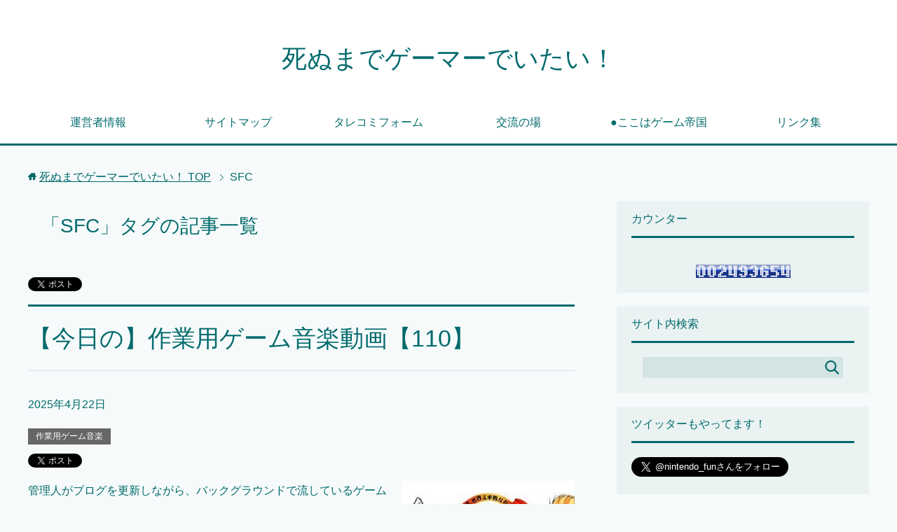

--- FILE ---
content_type: text/html; charset=UTF-8
request_url: https://my-nitenndo-game-life.com/tag/sfc/
body_size: 17255
content:
<!DOCTYPE html>
<html lang="ja" class="col2">
<head prefix="og: http://ogp.me/ns# fb: http://ogp.me/ns/fb#">

<title>「SFC」タグの記事一覧 | 死ぬまでゲーマーでいたい！</title>
<meta charset="UTF-8">
<meta http-equiv="X-UA-Compatible" content="IE=edge">
<meta name="viewport" content="width=device-width, initial-scale=1.0">
<meta name="keywords" content="ゲーム,任天堂,ニュース,SFC">
<meta name="description" content="「SFC」の記事一覧">

	  <meta name='robots' content='max-image-preview:large' />
<link rel='dns-prefetch' href='//s.w.org' />
<link rel="alternate" type="application/rss+xml" title="死ぬまでゲーマーでいたい！ &raquo; フィード" href="https://my-nitenndo-game-life.com/feed/" />
<link rel="alternate" type="application/rss+xml" title="死ぬまでゲーマーでいたい！ &raquo; コメントフィード" href="https://my-nitenndo-game-life.com/comments/feed/" />
<script id="wpp-js" src="https://my-nitenndo-game-life.com/wp-content/plugins/wordpress-popular-posts/assets/js/wpp.min.js?ver=7.3.3" data-sampling="0" data-sampling-rate="100" data-api-url="https://my-nitenndo-game-life.com/wp-json/wordpress-popular-posts" data-post-id="0" data-token="97158b14b0" data-lang="0" data-debug="0" type="text/javascript"></script>
<link rel="alternate" type="application/rss+xml" title="死ぬまでゲーマーでいたい！ &raquo; SFC タグのフィード" href="https://my-nitenndo-game-life.com/tag/sfc/feed/" />
<script type="text/javascript">
window._wpemojiSettings = {"baseUrl":"https:\/\/s.w.org\/images\/core\/emoji\/13.1.0\/72x72\/","ext":".png","svgUrl":"https:\/\/s.w.org\/images\/core\/emoji\/13.1.0\/svg\/","svgExt":".svg","source":{"concatemoji":"https:\/\/my-nitenndo-game-life.com\/wp-includes\/js\/wp-emoji-release.min.js?ver=5.9.12"}};
/*! This file is auto-generated */
!function(e,a,t){var n,r,o,i=a.createElement("canvas"),p=i.getContext&&i.getContext("2d");function s(e,t){var a=String.fromCharCode;p.clearRect(0,0,i.width,i.height),p.fillText(a.apply(this,e),0,0);e=i.toDataURL();return p.clearRect(0,0,i.width,i.height),p.fillText(a.apply(this,t),0,0),e===i.toDataURL()}function c(e){var t=a.createElement("script");t.src=e,t.defer=t.type="text/javascript",a.getElementsByTagName("head")[0].appendChild(t)}for(o=Array("flag","emoji"),t.supports={everything:!0,everythingExceptFlag:!0},r=0;r<o.length;r++)t.supports[o[r]]=function(e){if(!p||!p.fillText)return!1;switch(p.textBaseline="top",p.font="600 32px Arial",e){case"flag":return s([127987,65039,8205,9895,65039],[127987,65039,8203,9895,65039])?!1:!s([55356,56826,55356,56819],[55356,56826,8203,55356,56819])&&!s([55356,57332,56128,56423,56128,56418,56128,56421,56128,56430,56128,56423,56128,56447],[55356,57332,8203,56128,56423,8203,56128,56418,8203,56128,56421,8203,56128,56430,8203,56128,56423,8203,56128,56447]);case"emoji":return!s([10084,65039,8205,55357,56613],[10084,65039,8203,55357,56613])}return!1}(o[r]),t.supports.everything=t.supports.everything&&t.supports[o[r]],"flag"!==o[r]&&(t.supports.everythingExceptFlag=t.supports.everythingExceptFlag&&t.supports[o[r]]);t.supports.everythingExceptFlag=t.supports.everythingExceptFlag&&!t.supports.flag,t.DOMReady=!1,t.readyCallback=function(){t.DOMReady=!0},t.supports.everything||(n=function(){t.readyCallback()},a.addEventListener?(a.addEventListener("DOMContentLoaded",n,!1),e.addEventListener("load",n,!1)):(e.attachEvent("onload",n),a.attachEvent("onreadystatechange",function(){"complete"===a.readyState&&t.readyCallback()})),(n=t.source||{}).concatemoji?c(n.concatemoji):n.wpemoji&&n.twemoji&&(c(n.twemoji),c(n.wpemoji)))}(window,document,window._wpemojiSettings);
</script>
<style type="text/css">
img.wp-smiley,
img.emoji {
	display: inline !important;
	border: none !important;
	box-shadow: none !important;
	height: 1em !important;
	width: 1em !important;
	margin: 0 0.07em !important;
	vertical-align: -0.1em !important;
	background: none !important;
	padding: 0 !important;
}
</style>
	<link rel='stylesheet' id='wp-block-library-css'  href='https://my-nitenndo-game-life.com/wp-includes/css/dist/block-library/style.min.css?ver=5.9.12' type='text/css' media='all' />
<link rel='stylesheet' id='quads-style-css-css'  href='https://my-nitenndo-game-life.com/wp-content/plugins/quick-adsense-reloaded/includes/gutenberg/dist/blocks.style.build.css?ver=2.0.94.1' type='text/css' media='all' />
<style id='global-styles-inline-css' type='text/css'>
body{--wp--preset--color--black: #000000;--wp--preset--color--cyan-bluish-gray: #abb8c3;--wp--preset--color--white: #ffffff;--wp--preset--color--pale-pink: #f78da7;--wp--preset--color--vivid-red: #cf2e2e;--wp--preset--color--luminous-vivid-orange: #ff6900;--wp--preset--color--luminous-vivid-amber: #fcb900;--wp--preset--color--light-green-cyan: #7bdcb5;--wp--preset--color--vivid-green-cyan: #00d084;--wp--preset--color--pale-cyan-blue: #8ed1fc;--wp--preset--color--vivid-cyan-blue: #0693e3;--wp--preset--color--vivid-purple: #9b51e0;--wp--preset--gradient--vivid-cyan-blue-to-vivid-purple: linear-gradient(135deg,rgba(6,147,227,1) 0%,rgb(155,81,224) 100%);--wp--preset--gradient--light-green-cyan-to-vivid-green-cyan: linear-gradient(135deg,rgb(122,220,180) 0%,rgb(0,208,130) 100%);--wp--preset--gradient--luminous-vivid-amber-to-luminous-vivid-orange: linear-gradient(135deg,rgba(252,185,0,1) 0%,rgba(255,105,0,1) 100%);--wp--preset--gradient--luminous-vivid-orange-to-vivid-red: linear-gradient(135deg,rgba(255,105,0,1) 0%,rgb(207,46,46) 100%);--wp--preset--gradient--very-light-gray-to-cyan-bluish-gray: linear-gradient(135deg,rgb(238,238,238) 0%,rgb(169,184,195) 100%);--wp--preset--gradient--cool-to-warm-spectrum: linear-gradient(135deg,rgb(74,234,220) 0%,rgb(151,120,209) 20%,rgb(207,42,186) 40%,rgb(238,44,130) 60%,rgb(251,105,98) 80%,rgb(254,248,76) 100%);--wp--preset--gradient--blush-light-purple: linear-gradient(135deg,rgb(255,206,236) 0%,rgb(152,150,240) 100%);--wp--preset--gradient--blush-bordeaux: linear-gradient(135deg,rgb(254,205,165) 0%,rgb(254,45,45) 50%,rgb(107,0,62) 100%);--wp--preset--gradient--luminous-dusk: linear-gradient(135deg,rgb(255,203,112) 0%,rgb(199,81,192) 50%,rgb(65,88,208) 100%);--wp--preset--gradient--pale-ocean: linear-gradient(135deg,rgb(255,245,203) 0%,rgb(182,227,212) 50%,rgb(51,167,181) 100%);--wp--preset--gradient--electric-grass: linear-gradient(135deg,rgb(202,248,128) 0%,rgb(113,206,126) 100%);--wp--preset--gradient--midnight: linear-gradient(135deg,rgb(2,3,129) 0%,rgb(40,116,252) 100%);--wp--preset--duotone--dark-grayscale: url('#wp-duotone-dark-grayscale');--wp--preset--duotone--grayscale: url('#wp-duotone-grayscale');--wp--preset--duotone--purple-yellow: url('#wp-duotone-purple-yellow');--wp--preset--duotone--blue-red: url('#wp-duotone-blue-red');--wp--preset--duotone--midnight: url('#wp-duotone-midnight');--wp--preset--duotone--magenta-yellow: url('#wp-duotone-magenta-yellow');--wp--preset--duotone--purple-green: url('#wp-duotone-purple-green');--wp--preset--duotone--blue-orange: url('#wp-duotone-blue-orange');--wp--preset--font-size--small: 13px;--wp--preset--font-size--medium: 20px;--wp--preset--font-size--large: 36px;--wp--preset--font-size--x-large: 42px;}.has-black-color{color: var(--wp--preset--color--black) !important;}.has-cyan-bluish-gray-color{color: var(--wp--preset--color--cyan-bluish-gray) !important;}.has-white-color{color: var(--wp--preset--color--white) !important;}.has-pale-pink-color{color: var(--wp--preset--color--pale-pink) !important;}.has-vivid-red-color{color: var(--wp--preset--color--vivid-red) !important;}.has-luminous-vivid-orange-color{color: var(--wp--preset--color--luminous-vivid-orange) !important;}.has-luminous-vivid-amber-color{color: var(--wp--preset--color--luminous-vivid-amber) !important;}.has-light-green-cyan-color{color: var(--wp--preset--color--light-green-cyan) !important;}.has-vivid-green-cyan-color{color: var(--wp--preset--color--vivid-green-cyan) !important;}.has-pale-cyan-blue-color{color: var(--wp--preset--color--pale-cyan-blue) !important;}.has-vivid-cyan-blue-color{color: var(--wp--preset--color--vivid-cyan-blue) !important;}.has-vivid-purple-color{color: var(--wp--preset--color--vivid-purple) !important;}.has-black-background-color{background-color: var(--wp--preset--color--black) !important;}.has-cyan-bluish-gray-background-color{background-color: var(--wp--preset--color--cyan-bluish-gray) !important;}.has-white-background-color{background-color: var(--wp--preset--color--white) !important;}.has-pale-pink-background-color{background-color: var(--wp--preset--color--pale-pink) !important;}.has-vivid-red-background-color{background-color: var(--wp--preset--color--vivid-red) !important;}.has-luminous-vivid-orange-background-color{background-color: var(--wp--preset--color--luminous-vivid-orange) !important;}.has-luminous-vivid-amber-background-color{background-color: var(--wp--preset--color--luminous-vivid-amber) !important;}.has-light-green-cyan-background-color{background-color: var(--wp--preset--color--light-green-cyan) !important;}.has-vivid-green-cyan-background-color{background-color: var(--wp--preset--color--vivid-green-cyan) !important;}.has-pale-cyan-blue-background-color{background-color: var(--wp--preset--color--pale-cyan-blue) !important;}.has-vivid-cyan-blue-background-color{background-color: var(--wp--preset--color--vivid-cyan-blue) !important;}.has-vivid-purple-background-color{background-color: var(--wp--preset--color--vivid-purple) !important;}.has-black-border-color{border-color: var(--wp--preset--color--black) !important;}.has-cyan-bluish-gray-border-color{border-color: var(--wp--preset--color--cyan-bluish-gray) !important;}.has-white-border-color{border-color: var(--wp--preset--color--white) !important;}.has-pale-pink-border-color{border-color: var(--wp--preset--color--pale-pink) !important;}.has-vivid-red-border-color{border-color: var(--wp--preset--color--vivid-red) !important;}.has-luminous-vivid-orange-border-color{border-color: var(--wp--preset--color--luminous-vivid-orange) !important;}.has-luminous-vivid-amber-border-color{border-color: var(--wp--preset--color--luminous-vivid-amber) !important;}.has-light-green-cyan-border-color{border-color: var(--wp--preset--color--light-green-cyan) !important;}.has-vivid-green-cyan-border-color{border-color: var(--wp--preset--color--vivid-green-cyan) !important;}.has-pale-cyan-blue-border-color{border-color: var(--wp--preset--color--pale-cyan-blue) !important;}.has-vivid-cyan-blue-border-color{border-color: var(--wp--preset--color--vivid-cyan-blue) !important;}.has-vivid-purple-border-color{border-color: var(--wp--preset--color--vivid-purple) !important;}.has-vivid-cyan-blue-to-vivid-purple-gradient-background{background: var(--wp--preset--gradient--vivid-cyan-blue-to-vivid-purple) !important;}.has-light-green-cyan-to-vivid-green-cyan-gradient-background{background: var(--wp--preset--gradient--light-green-cyan-to-vivid-green-cyan) !important;}.has-luminous-vivid-amber-to-luminous-vivid-orange-gradient-background{background: var(--wp--preset--gradient--luminous-vivid-amber-to-luminous-vivid-orange) !important;}.has-luminous-vivid-orange-to-vivid-red-gradient-background{background: var(--wp--preset--gradient--luminous-vivid-orange-to-vivid-red) !important;}.has-very-light-gray-to-cyan-bluish-gray-gradient-background{background: var(--wp--preset--gradient--very-light-gray-to-cyan-bluish-gray) !important;}.has-cool-to-warm-spectrum-gradient-background{background: var(--wp--preset--gradient--cool-to-warm-spectrum) !important;}.has-blush-light-purple-gradient-background{background: var(--wp--preset--gradient--blush-light-purple) !important;}.has-blush-bordeaux-gradient-background{background: var(--wp--preset--gradient--blush-bordeaux) !important;}.has-luminous-dusk-gradient-background{background: var(--wp--preset--gradient--luminous-dusk) !important;}.has-pale-ocean-gradient-background{background: var(--wp--preset--gradient--pale-ocean) !important;}.has-electric-grass-gradient-background{background: var(--wp--preset--gradient--electric-grass) !important;}.has-midnight-gradient-background{background: var(--wp--preset--gradient--midnight) !important;}.has-small-font-size{font-size: var(--wp--preset--font-size--small) !important;}.has-medium-font-size{font-size: var(--wp--preset--font-size--medium) !important;}.has-large-font-size{font-size: var(--wp--preset--font-size--large) !important;}.has-x-large-font-size{font-size: var(--wp--preset--font-size--x-large) !important;}
</style>
<link rel='stylesheet' id='contact-form-7-css'  href='https://my-nitenndo-game-life.com/wp-content/plugins/contact-form-7/includes/css/styles.css?ver=5.1.9' type='text/css' media='all' />
<link rel='stylesheet' id='pz-linkcard-css-css'  href='//my-nitenndo-game-life.com/wp-content/uploads/pz-linkcard/style/style.min.css?ver=2.5.6.4.3' type='text/css' media='all' />
<link rel='stylesheet' id='wp-polls-css'  href='https://my-nitenndo-game-life.com/wp-content/plugins/wp-polls/polls-css.css?ver=2.77.3' type='text/css' media='all' />
<style id='wp-polls-inline-css' type='text/css'>
.wp-polls .pollbar {
	margin: 1px;
	font-size: 6px;
	line-height: 8px;
	height: 8px;
	background-image: url('https://my-nitenndo-game-life.com/wp-content/plugins/wp-polls/images/default/pollbg.gif');
	border: 1px solid #c8c8c8;
}

</style>
<link rel='stylesheet' id='wpt-twitter-feed-css'  href='https://my-nitenndo-game-life.com/wp-content/plugins/wp-to-twitter/css/twitter-feed.css?ver=5.9.12' type='text/css' media='all' />
<link rel='stylesheet' id='wordpress-popular-posts-css-css'  href='https://my-nitenndo-game-life.com/wp-content/plugins/wordpress-popular-posts/assets/css/wpp.css?ver=7.3.3' type='text/css' media='all' />
<link rel='stylesheet' id='wp-lightbox-2.min.css-css'  href='https://my-nitenndo-game-life.com/wp-content/plugins/wp-lightbox-2/styles/lightbox.min.css?ver=1.3.4' type='text/css' media='all' />
<link rel='stylesheet' id='keni_base-css'  href='https://my-nitenndo-game-life.com/wp-content/themes/keni70_wp_cool_green_202401050124/base.css?ver=5.9.12' type='text/css' media='all' />
<link rel='stylesheet' id='keni_rwd-css'  href='https://my-nitenndo-game-life.com/wp-content/themes/keni70_wp_cool_green_202401050124/rwd.css?ver=5.9.12' type='text/css' media='all' />
<script type='text/javascript' src='https://my-nitenndo-game-life.com/wp-includes/js/jquery/jquery.min.js?ver=3.6.0' id='jquery-core-js'></script>
<script type='text/javascript' src='https://my-nitenndo-game-life.com/wp-includes/js/jquery/jquery-migrate.min.js?ver=3.3.2' id='jquery-migrate-js'></script>
<script type='text/javascript' src='https://my-nitenndo-game-life.com/wp-content/plugins/wp-ajax-edit-comments/js/jquery.colorbox.min.js?ver=6.1' id='colorbox-js'></script>
<link rel="https://api.w.org/" href="https://my-nitenndo-game-life.com/wp-json/" /><link rel="alternate" type="application/json" href="https://my-nitenndo-game-life.com/wp-json/wp/v2/tags/197" /><link rel="EditURI" type="application/rsd+xml" title="RSD" href="https://my-nitenndo-game-life.com/xmlrpc.php?rsd" />
<link rel="wlwmanifest" type="application/wlwmanifest+xml" href="https://my-nitenndo-game-life.com/wp-includes/wlwmanifest.xml" /> 
<meta name="generator" content="WordPress 5.9.12" />
<script>document.cookie = 'quads_browser_width='+screen.width;</script>            <style id="wpp-loading-animation-styles">@-webkit-keyframes bgslide{from{background-position-x:0}to{background-position-x:-200%}}@keyframes bgslide{from{background-position-x:0}to{background-position-x:-200%}}.wpp-widget-block-placeholder,.wpp-shortcode-placeholder{margin:0 auto;width:60px;height:3px;background:#dd3737;background:linear-gradient(90deg,#dd3737 0%,#571313 10%,#dd3737 100%);background-size:200% auto;border-radius:3px;-webkit-animation:bgslide 1s infinite linear;animation:bgslide 1s infinite linear}</style>
            <!-- この URL で利用できる AMP HTML バージョンはありません。 --><meta data-pso-pv="1.2.1" data-pso-pt="archive" data-pso-th="6c44553fed3ecbbd06c863393880017e"><link rel="shortcut icon" type="image/x-icon" href="https://my-nitenndo-game-life.com/wp-content/themes/keni70_wp_cool_green_202401050124/favicon.ico">
<link rel="apple-touch-icon" href="https://my-nitenndo-game-life.com/wp-content/themes/keni70_wp_cool_green_202401050124/images/apple-touch-icon.png">
<link rel="apple-touch-icon-precomposed" href="https://my-nitenndo-game-life.com/wp-content/themes/keni70_wp_cool_green_202401050124/images/apple-touch-icon.png">
<link rel="icon" href="https://my-nitenndo-game-life.com/wp-content/themes/keni70_wp_cool_green_202401050124/images/apple-touch-icon.png">
<!--[if lt IE 9]><script src="https://my-nitenndo-game-life.com/wp-content/themes/keni70_wp_cool_green_202401050124/js/html5.js"></script><![endif]-->

</head>
	<body class="archive tag tag-sfc tag-197">
	<script src="//accaii.com/nintendofun/script.js" async></script><noscript><img src="//accaii.com/nintendofun/script?guid=on"></noscript>
	<div class="container">
		<header id="top" class="site-header ">	
		<div class="site-header-in">
			<div class="site-header-conts">
				<p class="site-title"><a href="https://my-nitenndo-game-life.com">死ぬまでゲーマーでいたい！</a></p>
			</div>
		</div>
		<!--▼グローバルナビ-->
		<nav class="global-nav">
			<div class="global-nav-in">
				<div class="global-nav-panel"><span class="btn-global-nav icon-gn-menu">メニュー</span></div>
				<ul id="menu">
				<li class="menu-item menu-item-type-post_type menu-item-object-page menu-item-24"><a href="https://my-nitenndo-game-life.com/uneisyajoho/">運営者情報</a></li>
<li class="menu-item menu-item-type-post_type menu-item-object-page menu-item-32"><a href="https://my-nitenndo-game-life.com/sitemap/">サイトマップ</a></li>
<li class="menu-item menu-item-type-post_type menu-item-object-page menu-item-1503"><a href="https://my-nitenndo-game-life.com/otoiawase/">タレコミフォーム</a></li>
<li class="menu-item menu-item-type-post_type menu-item-object-post menu-item-has-children menu-item-5398"><a href="https://my-nitenndo-game-life.com/kouryuunoba/">交流の場</a>
<ul class="sub-menu">
	<li class="menu-item menu-item-type-post_type menu-item-object-post menu-item-5799"><a href="https://my-nitenndo-game-life.com/kouryuunoba2/">交流の場2</a></li>
	<li class="menu-item menu-item-type-post_type menu-item-object-post menu-item-6912"><a href="https://my-nitenndo-game-life.com/kouryuunoba3/">交流の場3</a></li>
	<li class="menu-item menu-item-type-post_type menu-item-object-post menu-item-10325"><a href="https://my-nitenndo-game-life.com/kouryuunoba4/">交流の場4</a></li>
</ul>
</li>
<li class="menu-item menu-item-type-post_type menu-item-object-post menu-item-has-children menu-item-5548"><a href="https://my-nitenndo-game-life.com/gameteikoku/">●ここはゲーム帝国</a>
<ul class="sub-menu">
	<li class="menu-item menu-item-type-post_type menu-item-object-post menu-item-6769"><a href="https://my-nitenndo-game-life.com/gameteikoku2/">●ここはゲーム帝国2</a></li>
	<li class="menu-item menu-item-type-post_type menu-item-object-post menu-item-8190"><a href="https://my-nitenndo-game-life.com/gameteikoku3/">●ここはゲーム帝国3</a></li>
	<li class="menu-item menu-item-type-post_type menu-item-object-post menu-item-9470"><a href="https://my-nitenndo-game-life.com/gameteikoku4/">●ここはゲーム帝国4</a></li>
	<li class="menu-item menu-item-type-post_type menu-item-object-post menu-item-10366"><a href="https://my-nitenndo-game-life.com/gameteikoku5/">●ここはゲーム帝国5</a></li>
	<li class="menu-item menu-item-type-post_type menu-item-object-post menu-item-11123"><a href="https://my-nitenndo-game-life.com/gameteikoku6/">●ここはゲーム帝国6</a></li>
	<li class="menu-item menu-item-type-post_type menu-item-object-post menu-item-12087"><a href="https://my-nitenndo-game-life.com/gameteikoku7/">●ここはゲーム帝国7</a></li>
	<li class="menu-item menu-item-type-post_type menu-item-object-post menu-item-13919"><a href="https://my-nitenndo-game-life.com/gameteikoku8/">●ここはゲーム帝国8</a></li>
	<li class="menu-item menu-item-type-post_type menu-item-object-post menu-item-16957"><a href="https://my-nitenndo-game-life.com/gameteikoku9/">●ここはゲーム帝国9</a></li>
	<li class="menu-item menu-item-type-post_type menu-item-object-post menu-item-16956"><a href="https://my-nitenndo-game-life.com/gameteikoku10/">●ここはゲーム帝国10</a></li>
</ul>
</li>
<li class="menu-item menu-item-type-custom menu-item-object-custom menu-item-7171"><a href="https://my-nitenndo-game-life.com/linksyuu1/">リンク集</a></li>
				</ul>
			</div>
		</nav>
		<!--▲グローバルナビ-->
		</header>
<!--▲サイトヘッダー-->

<div class="main-body">
<div class="main-body-in">

<!--▼パン屑ナビ-->
<nav class="breadcrumbs">
<ol class="breadcrumbs-in" itemscope itemtype="http://schema.org/BreadcrumbList">
<li class="bcl-first" itemprop="itemListElement" itemscope itemtype="http://schema.org/ListItem">
	<a itemprop="item" href="https://my-nitenndo-game-life.com"><span itemprop="name">死ぬまでゲーマーでいたい！</span> TOP</a>
	<meta itemprop="position" content="1" />
</li>
<li class="bcl-last">SFC</li>
</ol>
</nav>
<!--▲パン屑ナビ-->

	<!--▼メインコンテンツ-->
	<main>
	<div class="main-conts">

		<h1 class="archive-title">「SFC」タグの記事一覧</h1>

<div class="float-area">
<aside class="sns-list">
<ul>
<li class="sb-tweet">
<a href="https://twitter.com/share" class="twitter-share-button" data-lang="ja">ツイート</a>
</li>
<li class="sb-hatebu">
<a href="http://b.hatena.ne.jp/entry/" class="hatena-bookmark-button" data-hatena-bookmark-layout="simple-balloon" title="Add this entry to Hatena Bookmark."><img src="https://b.st-hatena.com/images/entry-button/button-only@2x.png" alt="Add this entry to Hatena Bookmark." width="20" height="20" style="border: none;" /></a>
</li>
<li class="sb-fb-like">
<div class="fb-like" data-width="110" data-layout="button_count" data-action="like" data-show-faces="false" data-share="false"></div>
</li>
<li class="sb-gplus">
<div class="g-plusone" data-size="medium"></div></li>
</ul>
</aside>
</div>

		
	<article id="post-17048" class="section-wrap">
		<div class="section-in">
		<header class="article-header">
			<h2 class="section-title"><a href="https://my-nitenndo-game-life.com/sagyougameongaku110/" title="【今日の】作業用ゲーム音楽動画【110】">【今日の】作業用ゲーム音楽動画【110】</a></h2>
			<p class="post-date"><time datetime="2025-04-22">2025年4月22日</time></p>
			<div class="post-cat">
<span class="cat cat095" style="background-color: #666;"><a href="https://my-nitenndo-game-life.com/category/%e3%82%b2%e3%83%bc%e3%83%a0%e9%9f%b3%e6%a5%bd/%e4%bd%9c%e6%a5%ad%e7%94%a8%e3%82%b2%e3%83%bc%e3%83%a0%e9%9f%b3%e6%a5%bd/" style="color: #fff;">作業用ゲーム音楽</a></span>

</div>
<aside class="sns-list">
<ul>
<li class="sb-tweet">
<a href="https://twitter.com/share" data-text="【今日の】作業用ゲーム音楽動画【110】 | 死ぬまでゲーマーでいたい！" data-url="https://my-nitenndo-game-life.com/sagyougameongaku110/" class="twitter-share-button" data-lang="ja">ツイート</a>
</li>
<li class="sb-hatebu">
<a href="http://b.hatena.ne.jp/entry/https://my-nitenndo-game-life.com/sagyougameongaku110/" data-hatena-bookmark-title="【今日の】作業用ゲーム音楽動画【110】 | 死ぬまでゲーマーでいたい！" class="hatena-bookmark-button" data-hatena-bookmark-layout="simple-balloon" title="Add this entry to Hatena Bookmark."><img src="https://b.st-hatena.com/images/entry-button/button-only@2x.png" alt="Add this entry to Hatena Bookmark." width="20" height="20" style="border: none;" /></a>
</li>
<li class="sb-fb-like">
<div class="fb-like" data-width="110" data-href="https://my-nitenndo-game-life.com/sagyougameongaku110/" data-layout="button_count" data-action="like" data-show-faces="false" data-share="false"></div>
</li>
<li class="sb-gplus">
<div class="g-plusone" data-href="https://my-nitenndo-game-life.com/sagyougameongaku110/" data-size="medium"></div></li>
</ul>
</aside>
		</header>
		<div class="article-body">
		<div class="eye-catch"><a href="https://my-nitenndo-game-life.com/sagyougameongaku110/" title="【今日の】作業用ゲーム音楽動画【110】"><img width="246" height="152" src="https://my-nitenndo-game-life.com/wp-content/uploads/2025/04/hanjukuhero-246x152.jpg" class="attachment-post-thumbnail size-post-thumbnail wp-post-image" alt="" loading="lazy" /></a></div>
		<p>管理人がブログを更新しながら、バックグラウンドで流しているゲーム音楽を紹介するコンテンツの第110弾。今回は単曲ではなく複数曲という禁じ手を使用ｗ</p>
		               <p class="link-next"><a href="https://my-nitenndo-game-life.com/sagyougameongaku110/">続きを読む</a></p>
               <p class="al-r">
               <a href="https://my-nitenndo-game-life.com/sagyougameongaku110/?noamp=mobile#respond">Comment(0)</a>               </p>
               </div>
		</div>
	</article>


	<article id="post-16896" class="section-wrap">
		<div class="section-in">
		<header class="article-header">
			<h2 class="section-title"><a href="https://my-nitenndo-game-life.com/nso-sfc-kouei-rekishislg/" title="【これは大盤振る舞い！】ニンテンドースイッチオンラインのSFCに光栄の歴史SLG4作が一挙追加へ！">【これは大盤振る舞い！】ニンテンドースイッチオンラインのSFCに光栄の歴史SLG4作が一挙追加へ！</a></h2>
			<p class="post-date"><time datetime="2025-03-22">2025年3月22日</time></p>
			<div class="post-cat">
<span class="cat cat060" style="background-color: #666;"><a href="https://my-nitenndo-game-life.com/category/%e4%bb%bb%e5%a4%a9%e5%a0%82/%e3%83%8b%e3%83%b3%e3%83%86%e3%83%b3%e3%83%89%e3%83%bc%e3%82%b9%e3%82%a4%e3%83%83%e3%83%81/" style="color: #fff;">ニンテンドースイッチ</a></span>

</div>
<aside class="sns-list">
<ul>
<li class="sb-tweet">
<a href="https://twitter.com/share" data-text="【これは大盤振る舞い！】ニンテンドースイッチオンラインのSFCに光栄の歴史SLG4作が一挙追加へ！ | 死ぬまでゲーマーでいたい！" data-url="https://my-nitenndo-game-life.com/nso-sfc-kouei-rekishislg/" class="twitter-share-button" data-lang="ja">ツイート</a>
</li>
<li class="sb-hatebu">
<a href="http://b.hatena.ne.jp/entry/https://my-nitenndo-game-life.com/nso-sfc-kouei-rekishislg/" data-hatena-bookmark-title="【これは大盤振る舞い！】ニンテンドースイッチオンラインのSFCに光栄の歴史SLG4作が一挙追加へ！ | 死ぬまでゲーマーでいたい！" class="hatena-bookmark-button" data-hatena-bookmark-layout="simple-balloon" title="Add this entry to Hatena Bookmark."><img src="https://b.st-hatena.com/images/entry-button/button-only@2x.png" alt="Add this entry to Hatena Bookmark." width="20" height="20" style="border: none;" /></a>
</li>
<li class="sb-fb-like">
<div class="fb-like" data-width="110" data-href="https://my-nitenndo-game-life.com/nso-sfc-kouei-rekishislg/" data-layout="button_count" data-action="like" data-show-faces="false" data-share="false"></div>
</li>
<li class="sb-gplus">
<div class="g-plusone" data-href="https://my-nitenndo-game-life.com/nso-sfc-kouei-rekishislg/" data-size="medium"></div></li>
</ul>
</aside>
		</header>
		<div class="article-body">
		<div class="eye-catch"><a href="https://my-nitenndo-game-life.com/nso-sfc-kouei-rekishislg/" title="【これは大盤振る舞い！】ニンテンドースイッチオンラインのSFCに光栄の歴史SLG4作が一挙追加へ！"><img width="246" height="200" src="https://my-nitenndo-game-life.com/wp-content/uploads/2025/03/nsokoueislg-246x200.jpg" class="attachment-post-thumbnail size-post-thumbnail wp-post-image" alt="" loading="lazy" /></a></div>
		<p>ニンテンドースイッチオンラインのSFCサブスクに、まさかの光栄製歴史SLG4作が3月28日に一挙に追加されることが告知されています！</p>
		               <p class="link-next"><a href="https://my-nitenndo-game-life.com/nso-sfc-kouei-rekishislg/">続きを読む</a></p>
               <p class="al-r">
               <a href="https://my-nitenndo-game-life.com/nso-sfc-kouei-rekishislg/?noamp=mobile#respond">Comment(0)</a>               </p>
               </div>
		</div>
	</article>


	<article id="post-12512" class="section-wrap">
		<div class="section-in">
		<header class="article-header">
			<h2 class="section-title"><a href="https://my-nitenndo-game-life.com/sagyougameongaku76/" title="【今日の】作業用ゲーム音楽動画・すぎやまこういち氏追悼企画その3【76】">【今日の】作業用ゲーム音楽動画・すぎやまこういち氏追悼企画その3【76】</a></h2>
			<p class="post-date"><time datetime="2021-11-09">2021年11月9日</time></p>
			<div class="post-cat">
<span class="cat cat095" style="background-color: #666;"><a href="https://my-nitenndo-game-life.com/category/%e3%82%b2%e3%83%bc%e3%83%a0%e9%9f%b3%e6%a5%bd/%e4%bd%9c%e6%a5%ad%e7%94%a8%e3%82%b2%e3%83%bc%e3%83%a0%e9%9f%b3%e6%a5%bd/" style="color: #fff;">作業用ゲーム音楽</a></span>

</div>
<aside class="sns-list">
<ul>
<li class="sb-tweet">
<a href="https://twitter.com/share" data-text="【今日の】作業用ゲーム音楽動画・すぎやまこういち氏追悼企画その3【76】 | 死ぬまでゲーマーでいたい！" data-url="https://my-nitenndo-game-life.com/sagyougameongaku76/" class="twitter-share-button" data-lang="ja">ツイート</a>
</li>
<li class="sb-hatebu">
<a href="http://b.hatena.ne.jp/entry/https://my-nitenndo-game-life.com/sagyougameongaku76/" data-hatena-bookmark-title="【今日の】作業用ゲーム音楽動画・すぎやまこういち氏追悼企画その3【76】 | 死ぬまでゲーマーでいたい！" class="hatena-bookmark-button" data-hatena-bookmark-layout="simple-balloon" title="Add this entry to Hatena Bookmark."><img src="https://b.st-hatena.com/images/entry-button/button-only@2x.png" alt="Add this entry to Hatena Bookmark." width="20" height="20" style="border: none;" /></a>
</li>
<li class="sb-fb-like">
<div class="fb-like" data-width="110" data-href="https://my-nitenndo-game-life.com/sagyougameongaku76/" data-layout="button_count" data-action="like" data-show-faces="false" data-share="false"></div>
</li>
<li class="sb-gplus">
<div class="g-plusone" data-href="https://my-nitenndo-game-life.com/sagyougameongaku76/" data-size="medium"></div></li>
</ul>
</aside>
		</header>
		<div class="article-body">
		<div class="eye-catch"><a href="https://my-nitenndo-game-life.com/sagyougameongaku76/" title="【今日の】作業用ゲーム音楽動画・すぎやまこういち氏追悼企画その3【76】"><img width="246" height="200" src="https://my-nitenndo-game-life.com/wp-content/uploads/2021/11/hanjuku-246x200.png" class="attachment-post-thumbnail size-post-thumbnail wp-post-image" alt="" loading="lazy" /></a></div>
		<p>管理人がブログを更新しながら、バックグラウンドで流しているゲーム音楽を紹介するコンテンツの第76弾。すぎやまこういち氏の追悼企画第三弾。</p>
		               <p class="link-next"><a href="https://my-nitenndo-game-life.com/sagyougameongaku76/">続きを読む</a></p>
               <p class="al-r">
               <a href="https://my-nitenndo-game-life.com/sagyougameongaku76/?noamp=mobile#comments">Comment(2)</a>               </p>
               </div>
		</div>
	</article>


	<article id="post-12028" class="section-wrap">
		<div class="section-in">
		<header class="article-header">
			<h2 class="section-title"><a href="https://my-nitenndo-game-life.com/nintendoswitchonline-sfc-202107/" title="【真メガテンが全て配信へ！】ニンテンドースイッチオンラインのSFCに真・女神転生ifなど3作品が7月28日に追加！">【真メガテンが全て配信へ！】ニンテンドースイッチオンラインのSFCに真・女神転生ifなど3作品が7月28日に追加！</a></h2>
			<p class="post-date"><time datetime="2021-07-25">2021年7月25日</time></p>
			<div class="post-cat">
<span class="cat cat060" style="background-color: #666;"><a href="https://my-nitenndo-game-life.com/category/%e4%bb%bb%e5%a4%a9%e5%a0%82/%e3%83%8b%e3%83%b3%e3%83%86%e3%83%b3%e3%83%89%e3%83%bc%e3%82%b9%e3%82%a4%e3%83%83%e3%83%81/" style="color: #fff;">ニンテンドースイッチ</a></span>

</div>
<aside class="sns-list">
<ul>
<li class="sb-tweet">
<a href="https://twitter.com/share" data-text="【真メガテンが全て配信へ！】ニンテンドースイッチオンラインのSFCに真・女神転生ifなど3作品が7月28日に追加！ | 死ぬまでゲーマーでいたい！" data-url="https://my-nitenndo-game-life.com/nintendoswitchonline-sfc-202107/" class="twitter-share-button" data-lang="ja">ツイート</a>
</li>
<li class="sb-hatebu">
<a href="http://b.hatena.ne.jp/entry/https://my-nitenndo-game-life.com/nintendoswitchonline-sfc-202107/" data-hatena-bookmark-title="【真メガテンが全て配信へ！】ニンテンドースイッチオンラインのSFCに真・女神転生ifなど3作品が7月28日に追加！ | 死ぬまでゲーマーでいたい！" class="hatena-bookmark-button" data-hatena-bookmark-layout="simple-balloon" title="Add this entry to Hatena Bookmark."><img src="https://b.st-hatena.com/images/entry-button/button-only@2x.png" alt="Add this entry to Hatena Bookmark." width="20" height="20" style="border: none;" /></a>
</li>
<li class="sb-fb-like">
<div class="fb-like" data-width="110" data-href="https://my-nitenndo-game-life.com/nintendoswitchonline-sfc-202107/" data-layout="button_count" data-action="like" data-show-faces="false" data-share="false"></div>
</li>
<li class="sb-gplus">
<div class="g-plusone" data-href="https://my-nitenndo-game-life.com/nintendoswitchonline-sfc-202107/" data-size="medium"></div></li>
</ul>
</aside>
		</header>
		<div class="article-body">
		<div class="eye-catch"><a href="https://my-nitenndo-game-life.com/nintendoswitchonline-sfc-202107/" title="【真メガテンが全て配信へ！】ニンテンドースイッチオンラインのSFCに真・女神転生ifなど3作品が7月28日に追加！"><img width="246" height="200" src="https://my-nitenndo-game-life.com/wp-content/uploads/2021/07/switchonline202107.jpg" class="attachment-post-thumbnail size-post-thumbnail wp-post-image" alt="" loading="lazy" /></a></div>
		<p>ニンテンドースイッチオンライン特典のSFC配信が7月28日に3タイトル追加されることが告知されている。真・女神転生ifが最大の目玉だと思われる。</p>
		               <p class="link-next"><a href="https://my-nitenndo-game-life.com/nintendoswitchonline-sfc-202107/">続きを読む</a></p>
               <p class="al-r">
               <a href="https://my-nitenndo-game-life.com/nintendoswitchonline-sfc-202107/?noamp=mobile#respond">Comment(0)</a>               </p>
               </div>
		</div>
	</article>


	<article id="post-11630" class="section-wrap">
		<div class="section-in">
		<header class="article-header">
			<h2 class="section-title"><a href="https://my-nitenndo-game-life.com/omoide-gamecd4/" title="嗚呼、思い出のゲームCD　四枚目『FINAL FANTASY VI ORIGINAL SOUNDTRACK』">嗚呼、思い出のゲームCD　四枚目『FINAL FANTASY VI ORIGINAL SOUNDTRACK』</a></h2>
			<p class="post-date"><time datetime="2021-05-03">2021年5月3日</time></p>
			<div class="post-cat">
<span class="cat cat10822" style="background-color: #666;"><a href="https://my-nitenndo-game-life.com/category/%e3%82%b2%e3%83%bc%e3%83%a0%e9%9f%b3%e6%a5%bd/%e5%97%9a%e5%91%bc%e3%80%81%e6%80%9d%e3%81%84%e5%87%ba%e3%81%ae%e3%82%b2%e3%83%bc%e3%83%a0cd/" style="color: #fff;">嗚呼、思い出のゲームCD</a></span>

</div>
<aside class="sns-list">
<ul>
<li class="sb-tweet">
<a href="https://twitter.com/share" data-text="嗚呼、思い出のゲームCD　四枚目『FINAL FANTASY VI ORIGINAL SOUNDTRACK』 | 死ぬまでゲーマーでいたい！" data-url="https://my-nitenndo-game-life.com/omoide-gamecd4/" class="twitter-share-button" data-lang="ja">ツイート</a>
</li>
<li class="sb-hatebu">
<a href="http://b.hatena.ne.jp/entry/https://my-nitenndo-game-life.com/omoide-gamecd4/" data-hatena-bookmark-title="嗚呼、思い出のゲームCD　四枚目『FINAL FANTASY VI ORIGINAL SOUNDTRACK』 | 死ぬまでゲーマーでいたい！" class="hatena-bookmark-button" data-hatena-bookmark-layout="simple-balloon" title="Add this entry to Hatena Bookmark."><img src="https://b.st-hatena.com/images/entry-button/button-only@2x.png" alt="Add this entry to Hatena Bookmark." width="20" height="20" style="border: none;" /></a>
</li>
<li class="sb-fb-like">
<div class="fb-like" data-width="110" data-href="https://my-nitenndo-game-life.com/omoide-gamecd4/" data-layout="button_count" data-action="like" data-show-faces="false" data-share="false"></div>
</li>
<li class="sb-gplus">
<div class="g-plusone" data-href="https://my-nitenndo-game-life.com/omoide-gamecd4/" data-size="medium"></div></li>
</ul>
</aside>
		</header>
		<div class="article-body">
		<div class="eye-catch"><a href="https://my-nitenndo-game-life.com/omoide-gamecd4/" title="嗚呼、思い出のゲームCD　四枚目『FINAL FANTASY VI ORIGINAL SOUNDTRACK』"><img width="246" height="200" src="https://my-nitenndo-game-life.com/wp-content/uploads/2021/05/ffvisoundtrack.jpg" class="attachment-post-thumbnail size-post-thumbnail wp-post-image" alt="" loading="lazy" /></a></div>
		<p>ゲーム音楽好きの管理人が今まで買ってきた思い入れのあるゲームCDを紹介するコンテンツです。四枚目は1994年に発売されたシリーズの最高傑作に推す人も多い『ファイナルファンタジーVI』のサントラです！</p>
		               <p class="link-next"><a href="https://my-nitenndo-game-life.com/omoide-gamecd4/">続きを読む</a></p>
               <p class="al-r">
               <a href="https://my-nitenndo-game-life.com/omoide-gamecd4/?noamp=mobile#comments">Comment(2)</a>               </p>
               </div>
		</div>
	</article>


	<article id="post-11395" class="section-wrap">
		<div class="section-in">
		<header class="article-header">
			<h2 class="section-title"><a href="https://my-nitenndo-game-life.com/omoide-gamecd2/" title="嗚呼、思い出のゲームCD　二枚目『天地創造クリエイティブサウンドトラック』">嗚呼、思い出のゲームCD　二枚目『天地創造クリエイティブサウンドトラック』</a></h2>
			<p class="post-date"><time datetime="2021-03-14">2021年3月14日</time></p>
			<div class="post-cat">
<span class="cat cat10822" style="background-color: #666;"><a href="https://my-nitenndo-game-life.com/category/%e3%82%b2%e3%83%bc%e3%83%a0%e9%9f%b3%e6%a5%bd/%e5%97%9a%e5%91%bc%e3%80%81%e6%80%9d%e3%81%84%e5%87%ba%e3%81%ae%e3%82%b2%e3%83%bc%e3%83%a0cd/" style="color: #fff;">嗚呼、思い出のゲームCD</a></span>

</div>
<aside class="sns-list">
<ul>
<li class="sb-tweet">
<a href="https://twitter.com/share" data-text="嗚呼、思い出のゲームCD　二枚目『天地創造クリエイティブサウンドトラック』 | 死ぬまでゲーマーでいたい！" data-url="https://my-nitenndo-game-life.com/omoide-gamecd2/" class="twitter-share-button" data-lang="ja">ツイート</a>
</li>
<li class="sb-hatebu">
<a href="http://b.hatena.ne.jp/entry/https://my-nitenndo-game-life.com/omoide-gamecd2/" data-hatena-bookmark-title="嗚呼、思い出のゲームCD　二枚目『天地創造クリエイティブサウンドトラック』 | 死ぬまでゲーマーでいたい！" class="hatena-bookmark-button" data-hatena-bookmark-layout="simple-balloon" title="Add this entry to Hatena Bookmark."><img src="https://b.st-hatena.com/images/entry-button/button-only@2x.png" alt="Add this entry to Hatena Bookmark." width="20" height="20" style="border: none;" /></a>
</li>
<li class="sb-fb-like">
<div class="fb-like" data-width="110" data-href="https://my-nitenndo-game-life.com/omoide-gamecd2/" data-layout="button_count" data-action="like" data-show-faces="false" data-share="false"></div>
</li>
<li class="sb-gplus">
<div class="g-plusone" data-href="https://my-nitenndo-game-life.com/omoide-gamecd2/" data-size="medium"></div></li>
</ul>
</aside>
		</header>
		<div class="article-body">
		<div class="eye-catch"><a href="https://my-nitenndo-game-life.com/omoide-gamecd2/" title="嗚呼、思い出のゲームCD　二枚目『天地創造クリエイティブサウンドトラック』"><img width="246" height="200" src="https://my-nitenndo-game-life.com/wp-content/uploads/2021/03/tenchisouzousoundtrack-246x200.jpg" class="attachment-post-thumbnail size-post-thumbnail wp-post-image" alt="" loading="lazy" /></a></div>
		<p>ゲーム音楽好きの管理人が今まで買ってきた思い入れのあるゲームCDを紹介するコンテンツです。二枚目は1995年にSFCで発売された天地創造のCDです。</p>
		               <p class="link-next"><a href="https://my-nitenndo-game-life.com/omoide-gamecd2/">続きを読む</a></p>
               <p class="al-r">
               <a href="https://my-nitenndo-game-life.com/omoide-gamecd2/?noamp=mobile#comments">Comment(2)</a>               </p>
               </div>
		</div>
	</article>


	<article id="post-9832" class="section-wrap">
		<div class="section-in">
		<header class="article-header">
			<h2 class="section-title"><a href="https://my-nitenndo-game-life.com/japan-retrogamekyoukai-sfcpresent/" title="【面白い試み】日本レトロゲーム協会が条件を満たした100世帯にスーファミ本体とソフト2本を送付することを発表！">【面白い試み】日本レトロゲーム協会が条件を満たした100世帯にスーファミ本体とソフト2本を送付することを発表！</a></h2>
			<p class="post-date"><time datetime="2020-04-25">2020年4月25日</time></p>
			<div class="post-cat">
<span class="cat cat011" style="background-color: #666;"><a href="https://my-nitenndo-game-life.com/category/%e4%bb%bb%e5%a4%a9%e5%a0%82/" style="color: #fff;">任天堂</a></span>
<span class="cat cat346" style="background-color: #666;"><a href="https://my-nitenndo-game-life.com/category/%e9%9d%a2%e7%99%bd%e3%83%8d%e3%82%bf/" style="color: #fff;">面白ネタ</a></span>

</div>
<aside class="sns-list">
<ul>
<li class="sb-tweet">
<a href="https://twitter.com/share" data-text="【面白い試み】日本レトロゲーム協会が条件を満たした100世帯にスーファミ本体とソフト2本を送付することを発表！ | 死ぬまでゲーマーでいたい！" data-url="https://my-nitenndo-game-life.com/japan-retrogamekyoukai-sfcpresent/" class="twitter-share-button" data-lang="ja">ツイート</a>
</li>
<li class="sb-hatebu">
<a href="http://b.hatena.ne.jp/entry/https://my-nitenndo-game-life.com/japan-retrogamekyoukai-sfcpresent/" data-hatena-bookmark-title="【面白い試み】日本レトロゲーム協会が条件を満たした100世帯にスーファミ本体とソフト2本を送付することを発表！ | 死ぬまでゲーマーでいたい！" class="hatena-bookmark-button" data-hatena-bookmark-layout="simple-balloon" title="Add this entry to Hatena Bookmark."><img src="https://b.st-hatena.com/images/entry-button/button-only@2x.png" alt="Add this entry to Hatena Bookmark." width="20" height="20" style="border: none;" /></a>
</li>
<li class="sb-fb-like">
<div class="fb-like" data-width="110" data-href="https://my-nitenndo-game-life.com/japan-retrogamekyoukai-sfcpresent/" data-layout="button_count" data-action="like" data-show-faces="false" data-share="false"></div>
</li>
<li class="sb-gplus">
<div class="g-plusone" data-href="https://my-nitenndo-game-life.com/japan-retrogamekyoukai-sfcpresent/" data-size="medium"></div></li>
</ul>
</aside>
		</header>
		<div class="article-body">
		<div class="eye-catch"><a href="https://my-nitenndo-game-life.com/japan-retrogamekyoukai-sfcpresent/" title="【面白い試み】日本レトロゲーム協会が条件を満たした100世帯にスーファミ本体とソフト2本を送付することを発表！"><img width="246" height="200" src="https://my-nitenndo-game-life.com/wp-content/uploads/2020/04/sfcpresent.jpeg" class="attachment-post-thumbnail size-post-thumbnail wp-post-image" alt="" loading="lazy" /></a></div>
		<p>現在コロナ禍で、日本の外出が大幅に自粛されているご時世、日本レトロゲーム協会が条件を満たした希望する100世帯を対象に、SFC本体とソフト2本を送付するという告知を行っていることが話題になっている。</p>
		               <p class="link-next"><a href="https://my-nitenndo-game-life.com/japan-retrogamekyoukai-sfcpresent/">続きを読む</a></p>
               <p class="al-r">
               <a href="https://my-nitenndo-game-life.com/japan-retrogamekyoukai-sfcpresent/?noamp=mobile#respond">Comment(0)</a>               </p>
               </div>
		</div>
	</article>


	<article id="post-7859" class="section-wrap">
		<div class="section-in">
		<header class="article-header">
			<h2 class="section-title"><a href="https://my-nitenndo-game-life.com/starocean-hdver-multi/" title="【またか】『STAR OCEAN First Departure R』がPS4/SWITCHで発売決定！">【またか】『STAR OCEAN First Departure R』がPS4/SWITCHで発売決定！</a></h2>
			<p class="post-date"><time datetime="2019-05-26">2019年5月26日</time></p>
			<div class="post-cat">
<span class="cat cat060" style="background-color: #666;"><a href="https://my-nitenndo-game-life.com/category/%e4%bb%bb%e5%a4%a9%e5%a0%82/%e3%83%8b%e3%83%b3%e3%83%86%e3%83%b3%e3%83%89%e3%83%bc%e3%82%b9%e3%82%a4%e3%83%83%e3%83%81/" style="color: #fff;">ニンテンドースイッチ</a></span>
<span class="cat cat069" style="background-color: #666;"><a href="https://my-nitenndo-game-life.com/category/%e3%82%b2%e3%83%bc%e3%83%a0/sie/" style="color: #fff;">SIE</a></span>
<span class="cat cat225" style="background-color: #666;"><a href="https://my-nitenndo-game-life.com/category/%e3%83%a1%e3%83%bc%e3%82%ab%e3%83%bc/%e3%82%b9%e3%82%af%e3%82%a6%e3%82%a7%e3%82%a2%e3%83%bb%e3%82%a8%e3%83%8b%e3%83%83%e3%82%af%e3%82%b9/" style="color: #fff;">スクウェア・エニックス</a></span>

</div>
<aside class="sns-list">
<ul>
<li class="sb-tweet">
<a href="https://twitter.com/share" data-text="【またか】『STAR OCEAN First Departure R』がPS4/SWITCHで発売決定！ | 死ぬまでゲーマーでいたい！" data-url="https://my-nitenndo-game-life.com/starocean-hdver-multi/" class="twitter-share-button" data-lang="ja">ツイート</a>
</li>
<li class="sb-hatebu">
<a href="http://b.hatena.ne.jp/entry/https://my-nitenndo-game-life.com/starocean-hdver-multi/" data-hatena-bookmark-title="【またか】『STAR OCEAN First Departure R』がPS4/SWITCHで発売決定！ | 死ぬまでゲーマーでいたい！" class="hatena-bookmark-button" data-hatena-bookmark-layout="simple-balloon" title="Add this entry to Hatena Bookmark."><img src="https://b.st-hatena.com/images/entry-button/button-only@2x.png" alt="Add this entry to Hatena Bookmark." width="20" height="20" style="border: none;" /></a>
</li>
<li class="sb-fb-like">
<div class="fb-like" data-width="110" data-href="https://my-nitenndo-game-life.com/starocean-hdver-multi/" data-layout="button_count" data-action="like" data-show-faces="false" data-share="false"></div>
</li>
<li class="sb-gplus">
<div class="g-plusone" data-href="https://my-nitenndo-game-life.com/starocean-hdver-multi/" data-size="medium"></div></li>
</ul>
</aside>
		</header>
		<div class="article-body">
		<div class="eye-catch"><a href="https://my-nitenndo-game-life.com/starocean-hdver-multi/" title="【またか】『STAR OCEAN First Departure R』がPS4/SWITCHで発売決定！"><img width="246" height="200" src="https://my-nitenndo-game-life.com/wp-content/uploads/2019/05/staroceanremaster.jpg" class="attachment-post-thumbnail size-post-thumbnail wp-post-image" alt="" loading="lazy" /></a></div>
		<p>1996年にSFCでシリーズ第一作目として発売され、2007年にPSPでリメイクされた『スターオーシャン』任天堂ハードにはほとんど展開されていないこのシリーズの第一作目のリメイクのHDバージョン『STAR OCEAN First Departure R』がPS4とスイッチのマルチで発売決定とのこと</p>
		               <p class="link-next"><a href="https://my-nitenndo-game-life.com/starocean-hdver-multi/">続きを読む</a></p>
               <p class="al-r">
               <a href="https://my-nitenndo-game-life.com/starocean-hdver-multi/?noamp=mobile#comments">Comment(2)</a>               </p>
               </div>
		</div>
	</article>


	<article id="post-6853" class="section-wrap">
		<div class="section-in">
		<header class="article-header">
			<h2 class="section-title"><a href="https://my-nitenndo-game-life.com/switch-sfc-kanousei/" title="【期待したい】スイッチ、ファミコンだけでなくスーファミも今後配信される可能性が浮上？">【期待したい】スイッチ、ファミコンだけでなくスーファミも今後配信される可能性が浮上？</a></h2>
			<p class="post-date"><time datetime="2019-01-13">2019年1月13日</time></p>
			<div class="post-cat">
<span class="cat cat060" style="background-color: #666;"><a href="https://my-nitenndo-game-life.com/category/%e4%bb%bb%e5%a4%a9%e5%a0%82/%e3%83%8b%e3%83%b3%e3%83%86%e3%83%b3%e3%83%89%e3%83%bc%e3%82%b9%e3%82%a4%e3%83%83%e3%83%81/" style="color: #fff;">ニンテンドースイッチ</a></span>
<span class="cat cat548" style="background-color: #666;"><a href="https://my-nitenndo-game-life.com/category/%e3%82%b2%e3%83%bc%e3%83%a0%e3%83%a1%e3%83%87%e3%82%a3%e3%82%a2/" style="color: #fff;">ゲームメディア</a></span>

</div>
<aside class="sns-list">
<ul>
<li class="sb-tweet">
<a href="https://twitter.com/share" data-text="【期待したい】スイッチ、ファミコンだけでなくスーファミも今後配信される可能性が浮上？ | 死ぬまでゲーマーでいたい！" data-url="https://my-nitenndo-game-life.com/switch-sfc-kanousei/" class="twitter-share-button" data-lang="ja">ツイート</a>
</li>
<li class="sb-hatebu">
<a href="http://b.hatena.ne.jp/entry/https://my-nitenndo-game-life.com/switch-sfc-kanousei/" data-hatena-bookmark-title="【期待したい】スイッチ、ファミコンだけでなくスーファミも今後配信される可能性が浮上？ | 死ぬまでゲーマーでいたい！" class="hatena-bookmark-button" data-hatena-bookmark-layout="simple-balloon" title="Add this entry to Hatena Bookmark."><img src="https://b.st-hatena.com/images/entry-button/button-only@2x.png" alt="Add this entry to Hatena Bookmark." width="20" height="20" style="border: none;" /></a>
</li>
<li class="sb-fb-like">
<div class="fb-like" data-width="110" data-href="https://my-nitenndo-game-life.com/switch-sfc-kanousei/" data-layout="button_count" data-action="like" data-show-faces="false" data-share="false"></div>
</li>
<li class="sb-gplus">
<div class="g-plusone" data-href="https://my-nitenndo-game-life.com/switch-sfc-kanousei/" data-size="medium"></div></li>
</ul>
</aside>
		</header>
		<div class="article-body">
		<div class="eye-catch"><a href="https://my-nitenndo-game-life.com/switch-sfc-kanousei/" title="【期待したい】スイッチ、ファミコンだけでなくスーファミも今後配信される可能性が浮上？"><img width="246" height="200" src="https://my-nitenndo-game-life.com/wp-content/uploads/2017/07/nintendoswitchonline.jpg" class="attachment-post-thumbnail size-post-thumbnail wp-post-image" alt="" loading="lazy" /></a></div>
		<p>現在オンラインサービスの加入者限定でファミコンソフトが楽しめる特典を受けられる、ニンテンドースイッチ。現時点ではファミコンのタイトルのみ今後の配信が予告されているが、もしかしたら今後SFCタイトルが加わる可能性がある…そんな可能性を感じさせる話が海外より届いている。</p>
		               <p class="link-next"><a href="https://my-nitenndo-game-life.com/switch-sfc-kanousei/">続きを読む</a></p>
               <p class="al-r">
               <a href="https://my-nitenndo-game-life.com/switch-sfc-kanousei/?noamp=mobile#comments">Comment(10)</a>               </p>
               </div>
		</div>
	</article>


	<article id="post-3683" class="section-wrap">
		<div class="section-in">
		<header class="article-header">
			<h2 class="section-title"><a href="https://my-nitenndo-game-life.com/sagyougameongaku24/" title="【今日の】作業用ゲーム音楽動画【24】">【今日の】作業用ゲーム音楽動画【24】</a></h2>
			<p class="post-date"><time datetime="2018-01-21">2018年1月21日</time></p>
			<div class="post-cat">
<span class="cat cat095" style="background-color: #666;"><a href="https://my-nitenndo-game-life.com/category/%e3%82%b2%e3%83%bc%e3%83%a0%e9%9f%b3%e6%a5%bd/%e4%bd%9c%e6%a5%ad%e7%94%a8%e3%82%b2%e3%83%bc%e3%83%a0%e9%9f%b3%e6%a5%bd/" style="color: #fff;">作業用ゲーム音楽</a></span>

</div>
<aside class="sns-list">
<ul>
<li class="sb-tweet">
<a href="https://twitter.com/share" data-text="【今日の】作業用ゲーム音楽動画【24】 | 死ぬまでゲーマーでいたい！" data-url="https://my-nitenndo-game-life.com/sagyougameongaku24/" class="twitter-share-button" data-lang="ja">ツイート</a>
</li>
<li class="sb-hatebu">
<a href="http://b.hatena.ne.jp/entry/https://my-nitenndo-game-life.com/sagyougameongaku24/" data-hatena-bookmark-title="【今日の】作業用ゲーム音楽動画【24】 | 死ぬまでゲーマーでいたい！" class="hatena-bookmark-button" data-hatena-bookmark-layout="simple-balloon" title="Add this entry to Hatena Bookmark."><img src="https://b.st-hatena.com/images/entry-button/button-only@2x.png" alt="Add this entry to Hatena Bookmark." width="20" height="20" style="border: none;" /></a>
</li>
<li class="sb-fb-like">
<div class="fb-like" data-width="110" data-href="https://my-nitenndo-game-life.com/sagyougameongaku24/" data-layout="button_count" data-action="like" data-show-faces="false" data-share="false"></div>
</li>
<li class="sb-gplus">
<div class="g-plusone" data-href="https://my-nitenndo-game-life.com/sagyougameongaku24/" data-size="medium"></div></li>
</ul>
</aside>
		</header>
		<div class="article-body">
		<div class="eye-catch"><a href="https://my-nitenndo-game-life.com/sagyougameongaku24/" title="【今日の】作業用ゲーム音楽動画【24】"><img width="246" height="194" src="https://my-nitenndo-game-life.com/wp-content/uploads/2018/01/ehj-246x194.jpg" class="attachment-post-thumbnail size-post-thumbnail wp-post-image" alt="" loading="lazy" /></a></div>
		<p>管理人がブログの更新時などにバックグラウンドで流しているゲーム音楽を紹介するコンテンツの第24弾。今回はスイッチの完全版の早期購入特典でつくSDガンダムXからオープニング曲を紹介する。さぁ、ニュータイプになるが良い！←</p>
		               <p class="link-next"><a href="https://my-nitenndo-game-life.com/sagyougameongaku24/">続きを読む</a></p>
               <p class="al-r">
               <a href="https://my-nitenndo-game-life.com/sagyougameongaku24/?noamp=mobile#respond">Comment(0)</a>               </p>
               </div>
		</div>
	</article>

<div class="float-area">
<div class="page-nav-bf">
<ul>
<li class="page-nav-next"><a href="https://my-nitenndo-game-life.com/tag/sfc/page/2/" >以前の記事</a></li>
</ul>
</div>
</div>

	</div><!--main-conts-->
	</main>
	<!--▲メインコンテンツ-->

	<!--▼サブコンテンツ-->
	<aside class="sub-conts sidebar">
		<section id="text-7" class="section-wrap widget-conts widget_text"><div class="section-in"><h3 class="section-title">カウンター</h3>			<div class="textwidget"><!--カウンター画像からは配布サイトへリンクが設定されています。また、誤作動、誤表示の原因となりますのでコードの改変、改行は行わないで下さい。
このコメント部分は削除して頂いても結構です。-->
<br><center>
<script language="Javascript">
document.write('<a href="http://www.free-counter.jp/"></a>');</script><noscript>
<a href="http://hqm.f-counter.com/">counter</a>
<a href="http://www.free-counter.jp/">カウンター</a></noscript>
<a href="http://www.free-counter.jp/"><img src="https://www.f-counter.net/j/30/1531128760/" alt="カウンター"></a></center>
</div>
		</div></section><section id="search-2" class="section-wrap widget-conts widget_search"><div class="section-in"><h3 class="section-title">サイト内検索</h3><form method="get" id="searchform" action="https://my-nitenndo-game-life.com/">
	<div class="search-box">
		<input class="search" type="text" value="" name="s" id="s"><button id="searchsubmit" class="btn-search"><img alt="検索" width="32" height="20" src="https://my-nitenndo-game-life.com/wp-content/themes/keni70_wp_cool_green_202401050124/images/icon/icon-btn-search.png"></button>
	</div>
</form></div></section><section id="text-6" class="section-wrap widget-conts widget_text"><div class="section-in"><h3 class="section-title">ツイッターもやってます！</h3>			<div class="textwidget"><a href="https://twitter.com/nintendo_fun" class="twitter-follow-button" data-show-count="false" data-lang="ja" data-size="large">@nintendo_funさんをフォロー</a>
<script>!function(d,s,id){var js,fjs=d.getElementsByTagName(s)[0],p=/^http:/.test(d.location)?'http':'https';if(!d.getElementById(id)){js=d.createElement(s);js.id=id;js.src=p+'://platform.twitter.com/widgets.js';fjs.parentNode.insertBefore(js,fjs);}}(document, 'script', 'twitter-wjs');</script></div>
		</div></section><section id="custom_html-2" class="widget_text section-wrap widget-conts widget_custom_html"><div class="widget_text section-in"><h3 class="section-title">リンク</h3><div class="textwidget custom-html-widget"><a href="https://ameblo.jp/noa01234/" title="ゲーマーのブログ" rel="noopener" target="_blank">ゲーマーのブログ</a>
<br>
<a href="https://aitooltaikenban.com/" title="ゲーマーのブログ" rel="noopener" target="_blank">AIツール無料体験</a></div></div></section><section id="keni_recent_post-2" class="section-wrap widget-conts widget_keni_recent_post"><div class="section-in"><h3 class="section-title">最新記事</h3>
<ul class="post-list01">
<li class=" on-image">
<div class="post-box"><a href="https://my-nitenndo-game-life.com/switch2-lite-what-to-cut-parent-buytiming/"><img src="https://my-nitenndo-game-life.com/wp-content/uploads/2025/06/nintendoswitch2hontai.jpg" width="320" height="320" alt=""></a><p class="post-text"><a href="https://my-nitenndo-game-life.com/switch2-lite-what-to-cut-parent-buytiming/">Switch 2 Liteが出るなら“何が削られる”？親目線の最適解と買い時の結論（OSM噂から考察）</a><span class="post-date">（2026年1月20日）</span></p>
</div>
</li>
<li class=" on-image">
<div class="post-box"><a href="https://my-nitenndo-game-life.com/switch2-lite-osm-rumor-analysis/"><img src="https://my-nitenndo-game-life.com/wp-content/uploads/2025/06/nintendoswitch2hontai.jpg" width="320" height="320" alt=""></a><p class="post-text"><a href="https://my-nitenndo-game-life.com/switch2-lite-osm-rumor-analysis/">「OSM」の3文字に震えた夜。Switch 2 Liteの可能性を“初代Lite誕生史”から読み解く</a><span class="post-date">（2026年1月18日）</span></p>
</div>
</li>
<li class=" on-image">
<div class="post-box"><a href="https://my-nitenndo-game-life.com/xenosaga-bannam-ipsyoushitsu/"><img src="https://my-nitenndo-game-life.com/wp-content/uploads/2026/01/xenosaga.jpg" width="320" height="320" alt=""></a><p class="post-text"><a href="https://my-nitenndo-game-life.com/xenosaga-bannam-ipsyoushitsu/">【何かある？】ゼノサーガのIPがバンナムの所持IP一覧から消えているということを海外ユーザーが話題に</a><span class="post-date">（2026年1月18日）</span></p>
</div>
</li>
<li class=" on-image">
<div class="post-box"><a href="https://my-nitenndo-game-life.com/switch2-ai-memory-price-supply/"><img src="https://my-nitenndo-game-life.com/wp-content/uploads/2025/06/nintendoswitch2hontai.jpg" width="320" height="320" alt=""></a><p class="post-text"><a href="https://my-nitenndo-game-life.com/switch2-ai-memory-price-supply/">49,980円は守られるのか――AI需要でメモリが高騰、Switch2値上げの現実味</a><span class="post-date">（2026年1月17日）</span></p>
</div>
</li>
<li class=" on-image">
<div class="post-box"><a href="https://my-nitenndo-game-life.com/ns2-31-32syuume-syuuhan-softtop30/"><img src="https://my-nitenndo-game-life.com/wp-content/uploads/2026/01/switch2-32syuume-2-320x320.png" width="320" height="320" alt=""></a><p class="post-text"><a href="https://my-nitenndo-game-life.com/ns2-31-32syuume-syuuhan-softtop30/">【ソフトランキング】ニンテンドースイッチ2の31・32週目ソフトランキングTOP30</a><span class="post-date">（2026年1月16日）</span></p>
</div>
</li>
</ul>
</div></section><section id="keni_pv-2" class="section-wrap widget-conts widget_keni_pv"><div class="section-in"><h3 class="section-title">1週間の人気記事ランキング</h3>
<ol class="ranking-list ranking-list01">
<li class="rank01">
<h4 class="rank-title"><a href="https://my-nitenndo-game-life.com/switch2-battery-kaizensettei/">Switch2のバッテリー持ちを劇的に改善！携帯モードで長時間ゲームを楽しむための設定完全ガイド</a><span class="num-pv"> (1,711pv)</span></h4>
<div class="rank-thumb"><a href="https://my-nitenndo-game-life.com/switch2-battery-kaizensettei/"><img width="200" height="200" src="https://my-nitenndo-game-life.com/wp-content/uploads/2025/06/nintendoswitch2hontai-200x200.jpg" class="attachment-middle_thumb size-middle_thumb wp-post-image" alt="" loading="lazy" srcset="https://my-nitenndo-game-life.com/wp-content/uploads/2025/06/nintendoswitch2hontai-200x200.jpg 200w, https://my-nitenndo-game-life.com/wp-content/uploads/2025/06/nintendoswitch2hontai-150x150.jpg 150w, https://my-nitenndo-game-life.com/wp-content/uploads/2025/06/nintendoswitch2hontai-100x100.jpg 100w" sizes="(max-width: 200px) 100vw, 200px" /></a></div>
<p class="rank-desc">性能が上がったことで、バッテリー持ちも初代より悪くなったとも言われるニンテンドースイッチ2。バッテリー消費を抑え、少しでも携帯モードで長く使えるような設定方法を...</p>
</li>
<li class="rank02">
<h4 class="rank-title"><a href="https://my-nitenndo-game-life.com/gashitsusettei/">Nintendo Switch 2の画質設定完全攻略！4K・HDR・120fps設定で究極のゲーム体験を実現する方法</a><span class="num-pv"> (682pv)</span></h4>
<div class="rank-thumb"><a href="https://my-nitenndo-game-life.com/gashitsusettei/"><img width="200" height="200" src="https://my-nitenndo-game-life.com/wp-content/uploads/2025/06/nintendoswitch2hontai-200x200.jpg" class="attachment-middle_thumb size-middle_thumb wp-post-image" alt="" loading="lazy" srcset="https://my-nitenndo-game-life.com/wp-content/uploads/2025/06/nintendoswitch2hontai-200x200.jpg 200w, https://my-nitenndo-game-life.com/wp-content/uploads/2025/06/nintendoswitch2hontai-150x150.jpg 150w, https://my-nitenndo-game-life.com/wp-content/uploads/2025/06/nintendoswitch2hontai-100x100.jpg 100w" sizes="(max-width: 200px) 100vw, 200px" /></a></div>
<p class="rank-desc">初代スイッチと比べて、4K対応・HDR対応など、グラフィックに関する性能が大幅に向上したスイッチ2。その設定方法や、使っているテレビによっては起こり得る表示状態...</p>
</li>
<li class="rank03">
<h4 class="rank-title"><a href="https://my-nitenndo-game-life.com/botw-vs-totk/">【決定版】ティアキンとブレワイはどっちを選ぶべき？7つの視点で徹底比較した結果</a><span class="num-pv"> (637pv)</span></h4>
<div class="rank-thumb"><a href="https://my-nitenndo-game-life.com/botw-vs-totk/"><img width="200" height="200" src="https://my-nitenndo-game-life.com/wp-content/uploads/2025/07/botwtotk-200x200.jpg" class="attachment-middle_thumb size-middle_thumb wp-post-image" alt="" loading="lazy" srcset="https://my-nitenndo-game-life.com/wp-content/uploads/2025/07/botwtotk-200x200.jpg 200w, https://my-nitenndo-game-life.com/wp-content/uploads/2025/07/botwtotk-150x150.jpg 150w, https://my-nitenndo-game-life.com/wp-content/uploads/2025/07/botwtotk-100x100.jpg 100w" sizes="(max-width: 200px) 100vw, 200px" /></a></div>
<p class="rank-desc">スイッチの任天堂の超大作、ゼルダの伝説シリーズの『ブレスオブザワイルド』と続編『ティアーズオブザキングダム』を比較し、どちらをプレイするべきなのかを徹底解説しま...</p>
</li>
<li class="rank04">
<h4 class="rank-title"><a href="https://my-nitenndo-game-life.com/switch2-seinoukensyou/">Switch2の性能を徹底解説！PS4との性能差とフレームレート120fpsの実力検証</a><span class="num-pv"> (581pv)</span></h4>
<div class="rank-thumb"><a href="https://my-nitenndo-game-life.com/switch2-seinoukensyou/"><img width="200" height="200" src="https://my-nitenndo-game-life.com/wp-content/uploads/2025/06/nintendoswitch2hontai-200x200.jpg" class="attachment-middle_thumb size-middle_thumb wp-post-image" alt="" loading="lazy" srcset="https://my-nitenndo-game-life.com/wp-content/uploads/2025/06/nintendoswitch2hontai-200x200.jpg 200w, https://my-nitenndo-game-life.com/wp-content/uploads/2025/06/nintendoswitch2hontai-150x150.jpg 150w, https://my-nitenndo-game-life.com/wp-content/uploads/2025/06/nintendoswitch2hontai-100x100.jpg 100w" sizes="(max-width: 200px) 100vw, 200px" /></a></div>
<p class="rank-desc">携帯機でもありながら、初代スイッチより大幅なスペック向上が公表されているニンテンドースイッチ2ですが、実際にその性能を検証してみました。</p>
</li>
<li class="rank05">
<h4 class="rank-title"><a href="https://my-nitenndo-game-life.com/pocoa-pokemon-meaning-meta-pakuri-ketteiban/">ぽこあポケモンの意味がヤバい…？元ネタ・メタモン・パクリ疑惑まで“全部ひとまとめ”でわかる決定版</a><span class="num-pv"> (503pv)</span></h4>
<div class="rank-thumb"><a href="https://my-nitenndo-game-life.com/pocoa-pokemon-meaning-meta-pakuri-ketteiban/"><img width="200" height="200" src="https://my-nitenndo-game-life.com/wp-content/uploads/2025/11/pokoa-1-200x200.png" class="attachment-middle_thumb size-middle_thumb wp-post-image" alt="" loading="lazy" srcset="https://my-nitenndo-game-life.com/wp-content/uploads/2025/11/pokoa-1-200x200.png 200w, https://my-nitenndo-game-life.com/wp-content/uploads/2025/11/pokoa-1-150x150.png 150w, https://my-nitenndo-game-life.com/wp-content/uploads/2025/11/pokoa-1-320x320.png 320w, https://my-nitenndo-game-life.com/wp-content/uploads/2025/11/pokoa-1-100x100.png 100w" sizes="(max-width: 200px) 100vw, 200px" /></a></div>
<p class="rank-desc">ぽこあポケモンの意味や元ネタ、あつ森やパルワールドとの違い、パクリ疑惑、メタモンが人間になる理由までを任天堂マニア視点で徹底解説します。</p>
</li>
</ol>
</div></section><section id="archives-2" class="section-wrap widget-conts widget_archive"><div class="section-in"><h3 class="section-title">アーカイブ</h3>
			<ul>
					<li><a href='https://my-nitenndo-game-life.com/2026/01/'>2026年1月</a>&nbsp;(20)</li>
	<li><a href='https://my-nitenndo-game-life.com/2025/12/'>2025年12月</a>&nbsp;(35)</li>
	<li><a href='https://my-nitenndo-game-life.com/2025/11/'>2025年11月</a>&nbsp;(39)</li>
	<li><a href='https://my-nitenndo-game-life.com/2025/10/'>2025年10月</a>&nbsp;(65)</li>
	<li><a href='https://my-nitenndo-game-life.com/2025/09/'>2025年9月</a>&nbsp;(58)</li>
	<li><a href='https://my-nitenndo-game-life.com/2025/08/'>2025年8月</a>&nbsp;(44)</li>
	<li><a href='https://my-nitenndo-game-life.com/2025/07/'>2025年7月</a>&nbsp;(63)</li>
	<li><a href='https://my-nitenndo-game-life.com/2025/06/'>2025年6月</a>&nbsp;(39)</li>
	<li><a href='https://my-nitenndo-game-life.com/2025/05/'>2025年5月</a>&nbsp;(31)</li>
	<li><a href='https://my-nitenndo-game-life.com/2025/04/'>2025年4月</a>&nbsp;(32)</li>
	<li><a href='https://my-nitenndo-game-life.com/2025/03/'>2025年3月</a>&nbsp;(35)</li>
	<li><a href='https://my-nitenndo-game-life.com/2025/02/'>2025年2月</a>&nbsp;(32)</li>
	<li><a href='https://my-nitenndo-game-life.com/2025/01/'>2025年1月</a>&nbsp;(36)</li>
	<li><a href='https://my-nitenndo-game-life.com/2024/12/'>2024年12月</a>&nbsp;(22)</li>
	<li><a href='https://my-nitenndo-game-life.com/2024/11/'>2024年11月</a>&nbsp;(1)</li>
	<li><a href='https://my-nitenndo-game-life.com/2024/10/'>2024年10月</a>&nbsp;(7)</li>
	<li><a href='https://my-nitenndo-game-life.com/2024/09/'>2024年9月</a>&nbsp;(1)</li>
	<li><a href='https://my-nitenndo-game-life.com/2024/05/'>2024年5月</a>&nbsp;(1)</li>
	<li><a href='https://my-nitenndo-game-life.com/2024/02/'>2024年2月</a>&nbsp;(2)</li>
	<li><a href='https://my-nitenndo-game-life.com/2024/01/'>2024年1月</a>&nbsp;(32)</li>
	<li><a href='https://my-nitenndo-game-life.com/2023/12/'>2023年12月</a>&nbsp;(33)</li>
	<li><a href='https://my-nitenndo-game-life.com/2023/11/'>2023年11月</a>&nbsp;(33)</li>
	<li><a href='https://my-nitenndo-game-life.com/2023/10/'>2023年10月</a>&nbsp;(31)</li>
	<li><a href='https://my-nitenndo-game-life.com/2023/09/'>2023年9月</a>&nbsp;(31)</li>
	<li><a href='https://my-nitenndo-game-life.com/2023/08/'>2023年8月</a>&nbsp;(32)</li>
	<li><a href='https://my-nitenndo-game-life.com/2023/07/'>2023年7月</a>&nbsp;(31)</li>
	<li><a href='https://my-nitenndo-game-life.com/2023/06/'>2023年6月</a>&nbsp;(31)</li>
	<li><a href='https://my-nitenndo-game-life.com/2023/05/'>2023年5月</a>&nbsp;(30)</li>
	<li><a href='https://my-nitenndo-game-life.com/2023/04/'>2023年4月</a>&nbsp;(31)</li>
	<li><a href='https://my-nitenndo-game-life.com/2023/03/'>2023年3月</a>&nbsp;(31)</li>
	<li><a href='https://my-nitenndo-game-life.com/2023/02/'>2023年2月</a>&nbsp;(31)</li>
	<li><a href='https://my-nitenndo-game-life.com/2023/01/'>2023年1月</a>&nbsp;(35)</li>
	<li><a href='https://my-nitenndo-game-life.com/2022/12/'>2022年12月</a>&nbsp;(34)</li>
	<li><a href='https://my-nitenndo-game-life.com/2022/11/'>2022年11月</a>&nbsp;(30)</li>
	<li><a href='https://my-nitenndo-game-life.com/2022/10/'>2022年10月</a>&nbsp;(31)</li>
	<li><a href='https://my-nitenndo-game-life.com/2022/09/'>2022年9月</a>&nbsp;(31)</li>
	<li><a href='https://my-nitenndo-game-life.com/2022/08/'>2022年8月</a>&nbsp;(34)</li>
	<li><a href='https://my-nitenndo-game-life.com/2022/07/'>2022年7月</a>&nbsp;(36)</li>
	<li><a href='https://my-nitenndo-game-life.com/2022/06/'>2022年6月</a>&nbsp;(34)</li>
	<li><a href='https://my-nitenndo-game-life.com/2022/05/'>2022年5月</a>&nbsp;(32)</li>
	<li><a href='https://my-nitenndo-game-life.com/2022/04/'>2022年4月</a>&nbsp;(32)</li>
	<li><a href='https://my-nitenndo-game-life.com/2022/03/'>2022年3月</a>&nbsp;(35)</li>
	<li><a href='https://my-nitenndo-game-life.com/2022/02/'>2022年2月</a>&nbsp;(35)</li>
	<li><a href='https://my-nitenndo-game-life.com/2022/01/'>2022年1月</a>&nbsp;(35)</li>
	<li><a href='https://my-nitenndo-game-life.com/2021/12/'>2021年12月</a>&nbsp;(33)</li>
	<li><a href='https://my-nitenndo-game-life.com/2021/11/'>2021年11月</a>&nbsp;(32)</li>
	<li><a href='https://my-nitenndo-game-life.com/2021/10/'>2021年10月</a>&nbsp;(34)</li>
	<li><a href='https://my-nitenndo-game-life.com/2021/09/'>2021年9月</a>&nbsp;(34)</li>
	<li><a href='https://my-nitenndo-game-life.com/2021/08/'>2021年8月</a>&nbsp;(33)</li>
	<li><a href='https://my-nitenndo-game-life.com/2021/07/'>2021年7月</a>&nbsp;(36)</li>
	<li><a href='https://my-nitenndo-game-life.com/2021/06/'>2021年6月</a>&nbsp;(33)</li>
	<li><a href='https://my-nitenndo-game-life.com/2021/05/'>2021年5月</a>&nbsp;(32)</li>
	<li><a href='https://my-nitenndo-game-life.com/2021/04/'>2021年4月</a>&nbsp;(34)</li>
	<li><a href='https://my-nitenndo-game-life.com/2021/03/'>2021年3月</a>&nbsp;(32)</li>
	<li><a href='https://my-nitenndo-game-life.com/2021/02/'>2021年2月</a>&nbsp;(31)</li>
	<li><a href='https://my-nitenndo-game-life.com/2021/01/'>2021年1月</a>&nbsp;(36)</li>
	<li><a href='https://my-nitenndo-game-life.com/2020/12/'>2020年12月</a>&nbsp;(35)</li>
	<li><a href='https://my-nitenndo-game-life.com/2020/11/'>2020年11月</a>&nbsp;(33)</li>
	<li><a href='https://my-nitenndo-game-life.com/2020/10/'>2020年10月</a>&nbsp;(34)</li>
	<li><a href='https://my-nitenndo-game-life.com/2020/09/'>2020年9月</a>&nbsp;(34)</li>
	<li><a href='https://my-nitenndo-game-life.com/2020/08/'>2020年8月</a>&nbsp;(33)</li>
	<li><a href='https://my-nitenndo-game-life.com/2020/07/'>2020年7月</a>&nbsp;(34)</li>
	<li><a href='https://my-nitenndo-game-life.com/2020/06/'>2020年6月</a>&nbsp;(35)</li>
	<li><a href='https://my-nitenndo-game-life.com/2020/05/'>2020年5月</a>&nbsp;(34)</li>
	<li><a href='https://my-nitenndo-game-life.com/2020/04/'>2020年4月</a>&nbsp;(36)</li>
	<li><a href='https://my-nitenndo-game-life.com/2020/03/'>2020年3月</a>&nbsp;(36)</li>
	<li><a href='https://my-nitenndo-game-life.com/2020/02/'>2020年2月</a>&nbsp;(32)</li>
	<li><a href='https://my-nitenndo-game-life.com/2020/01/'>2020年1月</a>&nbsp;(38)</li>
	<li><a href='https://my-nitenndo-game-life.com/2019/12/'>2019年12月</a>&nbsp;(45)</li>
	<li><a href='https://my-nitenndo-game-life.com/2019/11/'>2019年11月</a>&nbsp;(40)</li>
	<li><a href='https://my-nitenndo-game-life.com/2019/10/'>2019年10月</a>&nbsp;(36)</li>
	<li><a href='https://my-nitenndo-game-life.com/2019/09/'>2019年9月</a>&nbsp;(37)</li>
	<li><a href='https://my-nitenndo-game-life.com/2019/08/'>2019年8月</a>&nbsp;(37)</li>
	<li><a href='https://my-nitenndo-game-life.com/2019/07/'>2019年7月</a>&nbsp;(48)</li>
	<li><a href='https://my-nitenndo-game-life.com/2019/06/'>2019年6月</a>&nbsp;(50)</li>
	<li><a href='https://my-nitenndo-game-life.com/2019/05/'>2019年5月</a>&nbsp;(61)</li>
	<li><a href='https://my-nitenndo-game-life.com/2019/04/'>2019年4月</a>&nbsp;(52)</li>
	<li><a href='https://my-nitenndo-game-life.com/2019/03/'>2019年3月</a>&nbsp;(60)</li>
	<li><a href='https://my-nitenndo-game-life.com/2019/02/'>2019年2月</a>&nbsp;(54)</li>
	<li><a href='https://my-nitenndo-game-life.com/2019/01/'>2019年1月</a>&nbsp;(57)</li>
	<li><a href='https://my-nitenndo-game-life.com/2018/12/'>2018年12月</a>&nbsp;(74)</li>
	<li><a href='https://my-nitenndo-game-life.com/2018/11/'>2018年11月</a>&nbsp;(56)</li>
	<li><a href='https://my-nitenndo-game-life.com/2018/10/'>2018年10月</a>&nbsp;(59)</li>
	<li><a href='https://my-nitenndo-game-life.com/2018/09/'>2018年9月</a>&nbsp;(52)</li>
	<li><a href='https://my-nitenndo-game-life.com/2018/08/'>2018年8月</a>&nbsp;(60)</li>
	<li><a href='https://my-nitenndo-game-life.com/2018/07/'>2018年7月</a>&nbsp;(57)</li>
	<li><a href='https://my-nitenndo-game-life.com/2018/06/'>2018年6月</a>&nbsp;(66)</li>
	<li><a href='https://my-nitenndo-game-life.com/2018/05/'>2018年5月</a>&nbsp;(63)</li>
	<li><a href='https://my-nitenndo-game-life.com/2018/04/'>2018年4月</a>&nbsp;(82)</li>
	<li><a href='https://my-nitenndo-game-life.com/2018/03/'>2018年3月</a>&nbsp;(78)</li>
	<li><a href='https://my-nitenndo-game-life.com/2018/02/'>2018年2月</a>&nbsp;(76)</li>
	<li><a href='https://my-nitenndo-game-life.com/2018/01/'>2018年1月</a>&nbsp;(96)</li>
	<li><a href='https://my-nitenndo-game-life.com/2017/12/'>2017年12月</a>&nbsp;(98)</li>
	<li><a href='https://my-nitenndo-game-life.com/2017/11/'>2017年11月</a>&nbsp;(94)</li>
	<li><a href='https://my-nitenndo-game-life.com/2017/10/'>2017年10月</a>&nbsp;(102)</li>
	<li><a href='https://my-nitenndo-game-life.com/2017/09/'>2017年9月</a>&nbsp;(102)</li>
	<li><a href='https://my-nitenndo-game-life.com/2017/08/'>2017年8月</a>&nbsp;(88)</li>
	<li><a href='https://my-nitenndo-game-life.com/2017/07/'>2017年7月</a>&nbsp;(103)</li>
	<li><a href='https://my-nitenndo-game-life.com/2017/06/'>2017年6月</a>&nbsp;(96)</li>
	<li><a href='https://my-nitenndo-game-life.com/2017/05/'>2017年5月</a>&nbsp;(95)</li>
	<li><a href='https://my-nitenndo-game-life.com/2017/04/'>2017年4月</a>&nbsp;(42)</li>
			</ul>

			</div></section><section id="recent-comments-2" class="section-wrap widget-conts widget_recent_comments"><div class="section-in"><h3 class="section-title">最近のコメント</h3><ul id="recentcomments"><li class="recentcomments"><a href="https://my-nitenndo-game-life.com/yumekakegirls/#comment-17996">【宣伝】音楽プロデューサー始めました←</a> に <span class="comment-author-link">匿名</span> より</li><li class="recentcomments"><a href="https://my-nitenndo-game-life.com/30hunrequest/#comment-17995">【ルール厳守徹底！】Youtubeリクエストフォーム</a> に <span class="comment-author-link">成田都揮洋</span> より</li><li class="recentcomments"><a href="https://my-nitenndo-game-life.com/gameteikoku10/#comment-17994">●ここはゲーム帝国10</a> に <span class="comment-author-link">打算帝国残党</span> より</li><li class="recentcomments"><a href="https://my-nitenndo-game-life.com/gameteikoku10/#comment-17993">●ここはゲーム帝国10</a> に <span class="comment-author-link">打算帝国残党</span> より</li><li class="recentcomments"><a href="https://my-nitenndo-game-life.com/gameteikoku10/#comment-17992">●ここはゲーム帝国10</a> に <span class="comment-author-link">右馬助</span> より</li></ul></div></section><section id="meta-2" class="section-wrap widget-conts widget_meta"><div class="section-in"><h3 class="section-title">メタ情報</h3>
		<ul>
						<li><a href="https://my-nitenndo-game-life.com/login_16524">ログイン</a></li>
			<li><a href="https://my-nitenndo-game-life.com/feed/">投稿フィード</a></li>
			<li><a href="https://my-nitenndo-game-life.com/comments/feed/">コメントフィード</a></li>

			<li><a href="https://ja.wordpress.org/">WordPress.org</a></li>
		</ul>

		</div></section><section id="categories-2" class="section-wrap widget-conts widget_categories"><div class="section-in"><h3 class="section-title">カテゴリー</h3>
			<ul>
					<li class="cat-item cat-item-6994"><a href="https://my-nitenndo-game-life.com/category/%e3%83%aa%e3%83%b3%e3%82%af%e9%9b%86/">リンク集</a> (80)
</li>
	<li class="cat-item cat-item-7995"><a href="https://my-nitenndo-game-life.com/category/%e3%83%aa%e3%82%af%e3%82%a8%e3%82%b9%e3%83%88/">リクエスト</a> (3)
</li>
	<li class="cat-item cat-item-15504"><a href="https://my-nitenndo-game-life.com/category/%e3%83%8b%e3%83%b3%e3%83%86%e3%83%b3%e3%83%89%e3%83%bc%e3%82%b9%e3%82%a4%e3%83%83%e3%83%812/">ニンテンドースイッチ2</a> (105)
</li>
	<li class="cat-item cat-item-16182"><a href="https://my-nitenndo-game-life.com/category/%e5%91%a8%e8%be%ba%e6%a9%9f%e5%99%a8/">周辺機器</a> (15)
</li>
	<li class="cat-item cat-item-5277"><a href="https://my-nitenndo-game-life.com/category/%e7%9a%86%e6%a7%98%e3%81%8b%e3%82%89%e3%81%ae%e6%8a%95%e7%a8%bf%e5%8b%9f%e9%9b%86%e4%bc%81%e7%94%bb/">皆様からの投稿募集企画</a> (12)
</li>
	<li class="cat-item cat-item-5829"><a href="https://my-nitenndo-game-life.com/category/%e3%82%a8%e3%83%83%e3%82%bb%e3%82%a4/">エッセイ</a> (5)
</li>
	<li class="cat-item cat-item-11"><a href="https://my-nitenndo-game-life.com/category/%e4%bb%bb%e5%a4%a9%e5%a0%82/">任天堂</a> (2,209)
<ul class='children'>
	<li class="cat-item cat-item-60"><a href="https://my-nitenndo-game-life.com/category/%e4%bb%bb%e5%a4%a9%e5%a0%82/%e3%83%8b%e3%83%b3%e3%83%86%e3%83%b3%e3%83%89%e3%83%bc%e3%82%b9%e3%82%a4%e3%83%83%e3%83%81/">ニンテンドースイッチ</a> (1,493)
</li>
	<li class="cat-item cat-item-171"><a href="https://my-nitenndo-game-life.com/category/%e4%bb%bb%e5%a4%a9%e5%a0%82/%e3%83%8b%e3%83%b3%e3%83%86%e3%83%b3%e3%83%89%e3%83%bc3ds/">ニンテンドー3DS</a> (80)
</li>
	<li class="cat-item cat-item-80"><a href="https://my-nitenndo-game-life.com/category/%e4%bb%bb%e5%a4%a9%e5%a0%82/%e3%83%9e%e3%83%aa%e3%82%aa/">マリオ</a> (128)
</li>
	<li class="cat-item cat-item-184"><a href="https://my-nitenndo-game-life.com/category/%e4%bb%bb%e5%a4%a9%e5%a0%82/%e3%82%bc%e3%83%ab%e3%83%80%e3%81%ae%e4%bc%9d%e8%aa%ac/">ゼルダの伝説</a> (108)
</li>
	<li class="cat-item cat-item-448"><a href="https://my-nitenndo-game-life.com/category/%e4%bb%bb%e5%a4%a9%e5%a0%82/%e3%83%9d%e3%82%b1%e3%83%a2%e3%83%b3/">ポケモン</a> (81)
</li>
	<li class="cat-item cat-item-131"><a href="https://my-nitenndo-game-life.com/category/%e4%bb%bb%e5%a4%a9%e5%a0%82/%e3%82%b9%e3%83%97%e3%83%a9%e3%83%88%e3%82%a5%e3%83%bc%e3%83%b3/">スプラトゥーン</a> (138)
</li>
	<li class="cat-item cat-item-1523"><a href="https://my-nitenndo-game-life.com/category/%e4%bb%bb%e5%a4%a9%e5%a0%82/%e3%82%ab%e3%83%bc%e3%83%93%e3%82%a3/">カービィ</a> (29)
</li>
	<li class="cat-item cat-item-2302"><a href="https://my-nitenndo-game-life.com/category/%e4%bb%bb%e5%a4%a9%e5%a0%82/%e3%81%a9%e3%81%86%e3%81%b6%e3%81%a4%e3%81%ae%e6%a3%ae/">どうぶつの森</a> (44)
</li>
	<li class="cat-item cat-item-1223"><a href="https://my-nitenndo-game-life.com/category/%e4%bb%bb%e5%a4%a9%e5%a0%82/%e3%83%95%e3%82%a1%e3%82%a4%e3%82%a2%e3%83%bc%e3%82%a8%e3%83%a0%e3%83%96%e3%83%ac%e3%83%a0/">ファイアーエムブレム</a> (27)
</li>
	<li class="cat-item cat-item-282"><a href="https://my-nitenndo-game-life.com/category/%e4%bb%bb%e5%a4%a9%e5%a0%82/%e3%83%94%e3%82%af%e3%83%9f%e3%83%b3/">ピクミン</a> (6)
</li>
	<li class="cat-item cat-item-272"><a href="https://my-nitenndo-game-life.com/category/%e4%bb%bb%e5%a4%a9%e5%a0%82/%e3%83%8b%e3%83%b3%e3%83%86%e3%83%b3%e3%83%89%e3%83%bc%e3%83%80%e3%82%a4%e3%83%ac%e3%82%af%e3%83%88/">ニンテンドーダイレクト</a> (147)
</li>
</ul>
</li>
	<li class="cat-item cat-item-29"><a href="https://my-nitenndo-game-life.com/category/%e3%82%b2%e3%83%bc%e3%83%a0/">ゲーム</a> (481)
<ul class='children'>
	<li class="cat-item cat-item-463"><a href="https://my-nitenndo-game-life.com/category/%e3%82%b2%e3%83%bc%e3%83%a0/ms/">MS</a> (112)
</li>
	<li class="cat-item cat-item-69"><a href="https://my-nitenndo-game-life.com/category/%e3%82%b2%e3%83%bc%e3%83%a0/sie/">SIE</a> (418)
</li>
</ul>
</li>
	<li class="cat-item cat-item-238"><a href="https://my-nitenndo-game-life.com/category/%e3%82%b2%e3%83%bc%e3%83%a0%e5%a3%b2%e4%b8%8a/">ゲーム売上</a> (1,223)
<ul class='children'>
	<li class="cat-item cat-item-2397"><a href="https://my-nitenndo-game-life.com/category/%e3%82%b2%e3%83%bc%e3%83%a0%e5%a3%b2%e4%b8%8a/%e3%82%b2%e3%83%bc%e3%83%a0%e9%80%b1%e8%b2%a9%e3%83%a9%e3%83%b3%e3%82%ad%e3%83%b3%e3%82%b0/">ゲーム週販ランキング</a> (694)
</li>
</ul>
</li>
	<li class="cat-item cat-item-224"><a href="https://my-nitenndo-game-life.com/category/%e3%83%a1%e3%83%bc%e3%82%ab%e3%83%bc/">メーカー</a> (1,601)
<ul class='children'>
	<li class="cat-item cat-item-913"><a href="https://my-nitenndo-game-life.com/category/%e3%83%a1%e3%83%bc%e3%82%ab%e3%83%bc/%e3%83%90%e3%83%b3%e3%83%80%e3%82%a4%e3%83%8a%e3%83%a0%e3%82%b3%e3%82%b2%e3%83%bc%e3%83%a0%e3%82%b9/">バンダイナムコゲームス</a> (88)
</li>
	<li class="cat-item cat-item-967"><a href="https://my-nitenndo-game-life.com/category/%e3%83%a1%e3%83%bc%e3%82%ab%e3%83%bc/%e3%83%95%e3%83%ad%e3%83%a0%e3%83%bb%e3%82%bd%e3%83%95%e3%83%88%e3%82%a6%e3%82%a7%e3%82%a2/">フロム・ソフトウェア</a> (2)
</li>
	<li class="cat-item cat-item-983"><a href="https://my-nitenndo-game-life.com/category/%e3%83%a1%e3%83%bc%e3%82%ab%e3%83%bc/%e3%82%a2%e3%83%88%e3%83%a9%e3%82%b9/">アトラス</a> (62)
</li>
	<li class="cat-item cat-item-1009"><a href="https://my-nitenndo-game-life.com/category/%e3%83%a1%e3%83%bc%e3%82%ab%e3%83%bc/%e3%83%95%e3%83%a9%e3%82%a4%e3%83%8f%e3%82%a4%e3%83%af%e3%83%bc%e3%82%af%e3%82%b9/">フライハイワークス</a> (53)
</li>
	<li class="cat-item cat-item-1200"><a href="https://my-nitenndo-game-life.com/category/%e3%83%a1%e3%83%bc%e3%82%ab%e3%83%bc/%e3%83%9e%e3%83%bc%e3%83%99%e3%83%a9%e3%82%b9/">マーベラス</a> (39)
</li>
	<li class="cat-item cat-item-1359"><a href="https://my-nitenndo-game-life.com/category/%e3%83%a1%e3%83%bc%e3%82%ab%e3%83%bc/%e3%82%b1%e3%83%a0%e3%82%b3/">ケムコ</a> (2)
</li>
	<li class="cat-item cat-item-1631"><a href="https://my-nitenndo-game-life.com/category/%e3%83%a1%e3%83%bc%e3%82%ab%e3%83%bc/%e3%82%a2%e3%83%bc%e3%82%af%e3%82%b7%e3%82%b9%e3%83%86%e3%83%a0%e3%83%af%e3%83%bc%e3%82%af%e3%82%b9/">アークシステムワークス</a> (25)
</li>
	<li class="cat-item cat-item-248"><a href="https://my-nitenndo-game-life.com/category/%e3%83%a1%e3%83%bc%e3%82%ab%e3%83%bc/%e3%82%a4%e3%83%b3%e3%83%86%e3%82%a3%e3%83%bb%e3%82%af%e3%83%aa%e3%82%a8%e3%82%a4%e3%83%84/">インティ・クリエイツ</a> (12)
</li>
	<li class="cat-item cat-item-247"><a href="https://my-nitenndo-game-life.com/category/%e3%83%a1%e3%83%bc%e3%82%ab%e3%83%bc/%e3%82%ab%e3%83%97%e3%82%b3%e3%83%b3/">カプコン</a> (100)
</li>
	<li class="cat-item cat-item-328"><a href="https://my-nitenndo-game-life.com/category/%e3%83%a1%e3%83%bc%e3%82%ab%e3%83%bc/%e3%82%b3%e3%83%bc%e3%82%a8%e3%83%bc%e3%83%86%e3%82%af%e3%83%a2%e3%82%b2%e3%83%bc%e3%83%a0%e3%82%b9/">コーエーテクモゲームス</a> (48)
</li>
	<li class="cat-item cat-item-243"><a href="https://my-nitenndo-game-life.com/category/%e3%83%a1%e3%83%bc%e3%82%ab%e3%83%bc/%e3%82%b3%e3%83%8a%e3%83%9f/">コナミ</a> (77)
</li>
	<li class="cat-item cat-item-225"><a href="https://my-nitenndo-game-life.com/category/%e3%83%a1%e3%83%bc%e3%82%ab%e3%83%bc/%e3%82%b9%e3%82%af%e3%82%a6%e3%82%a7%e3%82%a2%e3%83%bb%e3%82%a8%e3%83%8b%e3%83%83%e3%82%af%e3%82%b9/">スクウェア・エニックス</a> (269)
</li>
	<li class="cat-item cat-item-388"><a href="https://my-nitenndo-game-life.com/category/%e3%83%a1%e3%83%bc%e3%82%ab%e3%83%bc/%e3%82%bb%e3%82%ac/">セガ</a> (94)
</li>
	<li class="cat-item cat-item-363"><a href="https://my-nitenndo-game-life.com/category/%e3%83%a1%e3%83%bc%e3%82%ab%e3%83%bc/%e6%97%a5%e6%9c%ac%e4%b8%80%e3%82%bd%e3%83%95%e3%83%88%e3%82%a6%e3%82%a7%e3%82%a2/">日本一ソフトウェア</a> (24)
</li>
	<li class="cat-item cat-item-335"><a href="https://my-nitenndo-game-life.com/category/%e3%83%a1%e3%83%bc%e3%82%ab%e3%83%bc/%e3%83%ac%e3%83%99%e3%83%ab%e3%83%95%e3%82%a1%e3%82%a4%e3%83%96/">レベルファイブ</a> (44)
</li>
	<li class="cat-item cat-item-244"><a href="https://my-nitenndo-game-life.com/category/%e3%83%a1%e3%83%bc%e3%82%ab%e3%83%bc/%e3%82%a4%e3%83%b3%e3%83%87%e3%82%a3%e3%83%bc%e3%82%ba/">インディーズ</a> (188)
</li>
</ul>
</li>
	<li class="cat-item cat-item-548"><a href="https://my-nitenndo-game-life.com/category/%e3%82%b2%e3%83%bc%e3%83%a0%e3%83%a1%e3%83%87%e3%82%a3%e3%82%a2/">ゲームメディア</a> (378)
</li>
	<li class="cat-item cat-item-898"><a href="https://my-nitenndo-game-life.com/category/%e3%82%b2%e3%83%bc%e3%83%a0%e8%a9%95%e8%ab%96/">ゲーム評論</a> (29)
</li>
	<li class="cat-item cat-item-1055"><a href="https://my-nitenndo-game-life.com/category/%e3%82%b2%e3%83%bc%e3%83%a0%e9%9b%91%e5%ad%a6/">ゲーム雑学</a> (30)
<ul class='children'>
	<li class="cat-item cat-item-2039"><a href="https://my-nitenndo-game-life.com/category/%e3%82%b2%e3%83%bc%e3%83%a0%e9%9b%91%e5%ad%a6/%e3%82%88%e3%81%8f%e5%88%86%e3%81%8b%e3%82%8b%e3%82%88%e3%81%8f%e5%88%86%e3%81%8b%e3%82%89%e3%81%aa%e3%81%84%e3%82%b2%e3%83%bc%e3%83%a0%e7%94%a8%e8%aa%9e%e8%ac%9b%e5%ba%a7/">よく分かるよく分からないゲーム用語講座</a> (27)
</li>
</ul>
</li>
	<li class="cat-item cat-item-28"><a href="https://my-nitenndo-game-life.com/category/%e3%82%b2%e3%83%bc%e3%83%a0%e9%9f%b3%e6%a5%bd/">ゲーム音楽</a> (195)
<ul class='children'>
	<li class="cat-item cat-item-10822"><a href="https://my-nitenndo-game-life.com/category/%e3%82%b2%e3%83%bc%e3%83%a0%e9%9f%b3%e6%a5%bd/%e5%97%9a%e5%91%bc%e3%80%81%e6%80%9d%e3%81%84%e5%87%ba%e3%81%ae%e3%82%b2%e3%83%bc%e3%83%a0cd/">嗚呼、思い出のゲームCD</a> (7)
</li>
	<li class="cat-item cat-item-95"><a href="https://my-nitenndo-game-life.com/category/%e3%82%b2%e3%83%bc%e3%83%a0%e9%9f%b3%e6%a5%bd/%e4%bd%9c%e6%a5%ad%e7%94%a8%e3%82%b2%e3%83%bc%e3%83%a0%e9%9f%b3%e6%a5%bd/">作業用ゲーム音楽</a> (113)
</li>
</ul>
</li>
	<li class="cat-item cat-item-179"><a href="https://my-nitenndo-game-life.com/category/%e3%82%b2%e3%83%bc%e3%83%a0%e3%83%ac%e3%83%93%e3%83%a5%e3%83%bc/">ゲームレビュー</a> (86)
</li>
	<li class="cat-item cat-item-346"><a href="https://my-nitenndo-game-life.com/category/%e9%9d%a2%e7%99%bd%e3%83%8d%e3%82%bf/">面白ネタ</a> (244)
</li>
	<li class="cat-item cat-item-258"><a href="https://my-nitenndo-game-life.com/category/vc/">VC</a> (8)
</li>
	<li class="cat-item cat-item-118"><a href="https://my-nitenndo-game-life.com/category/%e3%82%b2%e3%83%bc%e3%83%a0%e5%8b%95%e7%94%bb/">ゲーム動画</a> (21)
</li>
	<li class="cat-item cat-item-226"><a href="https://my-nitenndo-game-life.com/category/%e3%82%b9%e3%83%9e%e3%83%9b%e3%82%b2%e3%83%bc%e3%83%a0/">スマホゲーム</a> (82)
</li>
	<li class="cat-item cat-item-245"><a href="https://my-nitenndo-game-life.com/category/pc%e3%82%b2%e3%83%bc%e3%83%a0/">PCゲーム</a> (100)
</li>
	<li class="cat-item cat-item-209"><a href="https://my-nitenndo-game-life.com/category/vr/">VR</a> (16)
</li>
	<li class="cat-item cat-item-4"><a href="https://my-nitenndo-game-life.com/category/%e6%97%a5%e8%a8%98/">日記</a> (97)
</li>
	<li class="cat-item cat-item-5218"><a href="https://my-nitenndo-game-life.com/category/%e4%ba%a4%e6%b5%81%e3%81%ae%e5%a0%b4/">交流の場</a> (4)
</li>
	<li class="cat-item cat-item-6575"><a href="https://my-nitenndo-game-life.com/category/%e3%82%b2%e3%83%bc%e3%83%a0%e5%b8%9d%e5%9b%bd/">ゲーム帝国</a> (10)
</li>
	<li class="cat-item cat-item-1"><a href="https://my-nitenndo-game-life.com/category/%e6%9c%aa%e5%88%86%e9%a1%9e/">未分類</a> (1)
</li>
			</ul>

			</div></section>	</aside>
	<!--▲サブコンテンツ-->
	

</div>
</div>

<!--▼サイトフッター-->
<footer class="site-footer">
	<div class="site-footer-in">
	<div class="site-footer-conts">
<div class="site-footer-conts-area"><p><strong>ゲーム歴30数年。任天堂ハードとともに、ずっとゲーマーとして生きてきた</strong></p>
<p><strong>中年おっさんが、ゲームのあれこれを語ります。</strong></p>
<p><strong>死ぬまでゲーマーでいたい！</strong></p>
</div>
	</div>
	</div>
	<div class="copyright">
		<p><small>Copyright (C) 2026 死ぬまでゲーマーでいたい！ <span>All Rights Reserved.</span></small></p>
	</div>
</footer>
<!--▲サイトフッター-->


<!--▼ページトップ-->
<p class="page-top"><a href="#top"><img class="over" src="https://my-nitenndo-game-life.com/wp-content/themes/keni70_wp_cool_green_202401050124/images/common/page-top_off.png" width="80" height="80" alt="ページの先頭へ"></a></p>
<!--▲ページトップ-->

</div><!--container-->

<script type='text/javascript' id='contact-form-7-js-extra'>
/* <![CDATA[ */
var wpcf7 = {"apiSettings":{"root":"https:\/\/my-nitenndo-game-life.com\/wp-json\/contact-form-7\/v1","namespace":"contact-form-7\/v1"}};
/* ]]> */
</script>
<script type='text/javascript' src='https://my-nitenndo-game-life.com/wp-content/plugins/contact-form-7/includes/js/scripts.js?ver=5.1.9' id='contact-form-7-js'></script>
<script type='text/javascript' id='wp-polls-js-extra'>
/* <![CDATA[ */
var pollsL10n = {"ajax_url":"https:\/\/my-nitenndo-game-life.com\/wp-admin\/admin-ajax.php","text_wait":"Your last request is still being processed. Please wait a while ...","text_valid":"Please choose a valid poll answer.","text_multiple":"Maximum number of choices allowed: ","show_loading":"1","show_fading":"1"};
/* ]]> */
</script>
<script type='text/javascript' src='https://my-nitenndo-game-life.com/wp-content/plugins/wp-polls/polls-js.js?ver=2.77.3' id='wp-polls-js'></script>
<script type='text/javascript' id='wp-jquery-lightbox-js-extra'>
/* <![CDATA[ */
var JQLBSettings = {"fitToScreen":"0","resizeSpeed":"400","displayDownloadLink":"0","navbarOnTop":"0","loopImages":"","resizeCenter":"","marginSize":"0","linkTarget":"","help":"","prevLinkTitle":"previous image","nextLinkTitle":"next image","prevLinkText":"\u00ab Previous","nextLinkText":"Next \u00bb","closeTitle":"close image gallery","image":"Image ","of":" of ","download":"Download","jqlb_overlay_opacity":"80","jqlb_overlay_color":"#000000","jqlb_overlay_close":"1","jqlb_border_width":"10","jqlb_border_color":"#ffffff","jqlb_border_radius":"0","jqlb_image_info_background_transparency":"100","jqlb_image_info_bg_color":"#ffffff","jqlb_image_info_text_color":"#000000","jqlb_image_info_text_fontsize":"10","jqlb_show_text_for_image":"1","jqlb_next_image_title":"next image","jqlb_previous_image_title":"previous image","jqlb_next_button_image":"https:\/\/my-nitenndo-game-life.com\/wp-content\/plugins\/wp-lightbox-2\/styles\/images\/next.gif","jqlb_previous_button_image":"https:\/\/my-nitenndo-game-life.com\/wp-content\/plugins\/wp-lightbox-2\/styles\/images\/prev.gif","jqlb_maximum_width":"","jqlb_maximum_height":"","jqlb_show_close_button":"1","jqlb_close_image_title":"close image gallery","jqlb_close_image_max_heght":"22","jqlb_image_for_close_lightbox":"https:\/\/my-nitenndo-game-life.com\/wp-content\/plugins\/wp-lightbox-2\/styles\/images\/closelabel.gif","jqlb_keyboard_navigation":"1","jqlb_popup_size_fix":"0"};
/* ]]> */
</script>
<script type='text/javascript' src='https://my-nitenndo-game-life.com/wp-content/plugins/wp-lightbox-2/js/dist/wp-lightbox-2.min.js?ver=1.3.4.1' id='wp-jquery-lightbox-js'></script>
<script type='text/javascript' src='https://my-nitenndo-game-life.com/wp-content/themes/keni70_wp_cool_green_202401050124/js/socialButton.js?ver=5.9.12' id='my-social-js'></script>
<script type='text/javascript' src='https://my-nitenndo-game-life.com/wp-content/themes/keni70_wp_cool_green_202401050124/js/utility.js?ver=5.9.12' id='my-utility-js'></script>
<script type='text/javascript' id='aec_atd-js-extra'>
/* <![CDATA[ */
var aec_frontend = {"atdlang":"true","atd":"true","expand":"true","url":"https:\/\/my-nitenndo-game-life.com\/?aec_page=comment-popup.php","title":"Comment Box"};
/* ]]> */
</script>
<script type='text/javascript' src='https://my-nitenndo-game-life.com/wp-content/plugins/wp-ajax-edit-comments/js/jquery.atd.textarea.js?ver=6.1' id='aec_atd-js'></script>
<script type='text/javascript' src='https://my-nitenndo-game-life.com/wp-content/plugins/wp-ajax-edit-comments/js/frontend.js?ver=6.1' id='aec_frontend-js'></script>
<script type='text/javascript' src='https://my-nitenndo-game-life.com/wp-content/plugins/quick-adsense-reloaded/assets/js/ads.js?ver=2.0.94.1' id='quads-ads-js'></script>
	

</body>
</html>

--- FILE ---
content_type: text/html; charset=utf-8
request_url: https://accounts.google.com/o/oauth2/postmessageRelay?parent=https%3A%2F%2Fmy-nitenndo-game-life.com&jsh=m%3B%2F_%2Fscs%2Fabc-static%2F_%2Fjs%2Fk%3Dgapi.lb.en.2kN9-TZiXrM.O%2Fd%3D1%2Frs%3DAHpOoo_B4hu0FeWRuWHfxnZ3V0WubwN7Qw%2Fm%3D__features__
body_size: 159
content:
<!DOCTYPE html><html><head><title></title><meta http-equiv="content-type" content="text/html; charset=utf-8"><meta http-equiv="X-UA-Compatible" content="IE=edge"><meta name="viewport" content="width=device-width, initial-scale=1, minimum-scale=1, maximum-scale=1, user-scalable=0"><script src='https://ssl.gstatic.com/accounts/o/2580342461-postmessagerelay.js' nonce="bQOjk3hjnh-cXnXavgywhA"></script></head><body><script type="text/javascript" src="https://apis.google.com/js/rpc:shindig_random.js?onload=init" nonce="bQOjk3hjnh-cXnXavgywhA"></script></body></html>

--- FILE ---
content_type: text/javascript
request_url: https://accaii.com/init
body_size: 161
content:
typeof window.accaii.init==='function'?window.accaii.init('d1cfc0eaadabe8ba'):0;